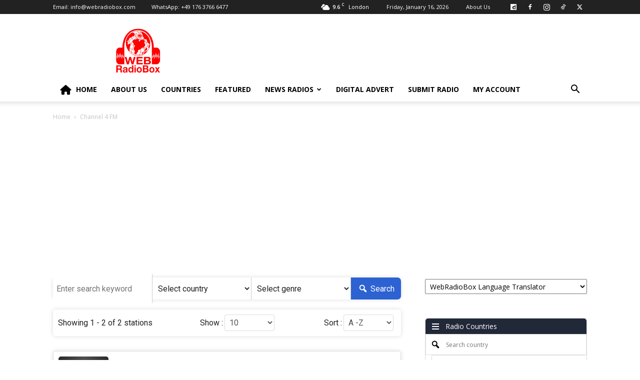

--- FILE ---
content_type: text/html; charset=UTF-8
request_url: https://webradiobox.com/country/ajman/
body_size: 30297
content:
<!doctype html >
<!--[if IE 8]>    <html class="ie8" lang="en"> <![endif]-->
<!--[if IE 9]>    <html class="ie9" lang="en"> <![endif]-->
<!--[if gt IE 8]><!--> <html lang="en-US"> <!--<![endif]-->
<head>
    <title>Ajman | Countries | Over 53,200 Worldwide Radio Stations &amp; Podcasts Directory</title>
    <meta charset="UTF-8" />
    <meta name="viewport" content="width=device-width, initial-scale=1.0">
    <link rel="pingback" href="https://webradiobox.com/xmlrpc.php" />
    <meta name='robots' content='max-image-preview:large' />
<link rel="icon" type="image/png" href="https://webradiobox.com/wp-content/uploads/2024/05/WebRadioBox_Logo-300x300-1.png"><link rel="apple-touch-icon" sizes="76x76" href="https://webradiobox.com/wp-content/uploads/2024/05/WebRadioBox-76x76-1.png"/><link rel="apple-touch-icon" sizes="120x120" href="https://webradiobox.com/wp-content/uploads/2024/05/WebRadioBox-120x120-1.png"/><link rel="apple-touch-icon" sizes="152x152" href="https://webradiobox.com/wp-content/uploads/2024/05/WebRadioBox-152x152-1.png"/><link rel="apple-touch-icon" sizes="114x114" href="https://webradiobox.com/wp-content/uploads/2024/05/WebRadioBox-114x114-1.png"/><link rel="apple-touch-icon" sizes="144x144" href="https://webradiobox.com/wp-content/uploads/2024/05/WebRadioBox-144x144-1.png"/><link rel='dns-prefetch' href='//fonts.googleapis.com' />
<link rel='dns-prefetch' href='//use.fontawesome.com' />
<style id='wp-img-auto-sizes-contain-inline-css' type='text/css'>
img:is([sizes=auto i],[sizes^="auto," i]){contain-intrinsic-size:3000px 1500px}
/*# sourceURL=wp-img-auto-sizes-contain-inline-css */
</style>
<link rel='stylesheet' id='dashicons-css' href='https://webradiobox.com/wp-includes/css/dashicons.min.css?ver=6.9' type='text/css' media='all' />
<link rel='stylesheet' id='post-views-counter-frontend-css' href='https://webradiobox.com/wp-content/plugins/post-views-counter/css/frontend.min.css?ver=1.5.9' type='text/css' media='all' />
<style id='wp-emoji-styles-inline-css' type='text/css'>

	img.wp-smiley, img.emoji {
		display: inline !important;
		border: none !important;
		box-shadow: none !important;
		height: 1em !important;
		width: 1em !important;
		margin: 0 0.07em !important;
		vertical-align: -0.1em !important;
		background: none !important;
		padding: 0 !important;
	}
/*# sourceURL=wp-emoji-styles-inline-css */
</style>
<link rel='stylesheet' id='wp-block-library-css' href='https://webradiobox.com/wp-includes/css/dist/block-library/style.min.css?ver=6.9' type='text/css' media='all' />
<style id='global-styles-inline-css' type='text/css'>
:root{--wp--preset--aspect-ratio--square: 1;--wp--preset--aspect-ratio--4-3: 4/3;--wp--preset--aspect-ratio--3-4: 3/4;--wp--preset--aspect-ratio--3-2: 3/2;--wp--preset--aspect-ratio--2-3: 2/3;--wp--preset--aspect-ratio--16-9: 16/9;--wp--preset--aspect-ratio--9-16: 9/16;--wp--preset--color--black: #000000;--wp--preset--color--cyan-bluish-gray: #abb8c3;--wp--preset--color--white: #ffffff;--wp--preset--color--pale-pink: #f78da7;--wp--preset--color--vivid-red: #cf2e2e;--wp--preset--color--luminous-vivid-orange: #ff6900;--wp--preset--color--luminous-vivid-amber: #fcb900;--wp--preset--color--light-green-cyan: #7bdcb5;--wp--preset--color--vivid-green-cyan: #00d084;--wp--preset--color--pale-cyan-blue: #8ed1fc;--wp--preset--color--vivid-cyan-blue: #0693e3;--wp--preset--color--vivid-purple: #9b51e0;--wp--preset--gradient--vivid-cyan-blue-to-vivid-purple: linear-gradient(135deg,rgb(6,147,227) 0%,rgb(155,81,224) 100%);--wp--preset--gradient--light-green-cyan-to-vivid-green-cyan: linear-gradient(135deg,rgb(122,220,180) 0%,rgb(0,208,130) 100%);--wp--preset--gradient--luminous-vivid-amber-to-luminous-vivid-orange: linear-gradient(135deg,rgb(252,185,0) 0%,rgb(255,105,0) 100%);--wp--preset--gradient--luminous-vivid-orange-to-vivid-red: linear-gradient(135deg,rgb(255,105,0) 0%,rgb(207,46,46) 100%);--wp--preset--gradient--very-light-gray-to-cyan-bluish-gray: linear-gradient(135deg,rgb(238,238,238) 0%,rgb(169,184,195) 100%);--wp--preset--gradient--cool-to-warm-spectrum: linear-gradient(135deg,rgb(74,234,220) 0%,rgb(151,120,209) 20%,rgb(207,42,186) 40%,rgb(238,44,130) 60%,rgb(251,105,98) 80%,rgb(254,248,76) 100%);--wp--preset--gradient--blush-light-purple: linear-gradient(135deg,rgb(255,206,236) 0%,rgb(152,150,240) 100%);--wp--preset--gradient--blush-bordeaux: linear-gradient(135deg,rgb(254,205,165) 0%,rgb(254,45,45) 50%,rgb(107,0,62) 100%);--wp--preset--gradient--luminous-dusk: linear-gradient(135deg,rgb(255,203,112) 0%,rgb(199,81,192) 50%,rgb(65,88,208) 100%);--wp--preset--gradient--pale-ocean: linear-gradient(135deg,rgb(255,245,203) 0%,rgb(182,227,212) 50%,rgb(51,167,181) 100%);--wp--preset--gradient--electric-grass: linear-gradient(135deg,rgb(202,248,128) 0%,rgb(113,206,126) 100%);--wp--preset--gradient--midnight: linear-gradient(135deg,rgb(2,3,129) 0%,rgb(40,116,252) 100%);--wp--preset--font-size--small: 11px;--wp--preset--font-size--medium: 20px;--wp--preset--font-size--large: 32px;--wp--preset--font-size--x-large: 42px;--wp--preset--font-size--regular: 15px;--wp--preset--font-size--larger: 50px;--wp--preset--spacing--20: 0.44rem;--wp--preset--spacing--30: 0.67rem;--wp--preset--spacing--40: 1rem;--wp--preset--spacing--50: 1.5rem;--wp--preset--spacing--60: 2.25rem;--wp--preset--spacing--70: 3.38rem;--wp--preset--spacing--80: 5.06rem;--wp--preset--shadow--natural: 6px 6px 9px rgba(0, 0, 0, 0.2);--wp--preset--shadow--deep: 12px 12px 50px rgba(0, 0, 0, 0.4);--wp--preset--shadow--sharp: 6px 6px 0px rgba(0, 0, 0, 0.2);--wp--preset--shadow--outlined: 6px 6px 0px -3px rgb(255, 255, 255), 6px 6px rgb(0, 0, 0);--wp--preset--shadow--crisp: 6px 6px 0px rgb(0, 0, 0);}:where(.is-layout-flex){gap: 0.5em;}:where(.is-layout-grid){gap: 0.5em;}body .is-layout-flex{display: flex;}.is-layout-flex{flex-wrap: wrap;align-items: center;}.is-layout-flex > :is(*, div){margin: 0;}body .is-layout-grid{display: grid;}.is-layout-grid > :is(*, div){margin: 0;}:where(.wp-block-columns.is-layout-flex){gap: 2em;}:where(.wp-block-columns.is-layout-grid){gap: 2em;}:where(.wp-block-post-template.is-layout-flex){gap: 1.25em;}:where(.wp-block-post-template.is-layout-grid){gap: 1.25em;}.has-black-color{color: var(--wp--preset--color--black) !important;}.has-cyan-bluish-gray-color{color: var(--wp--preset--color--cyan-bluish-gray) !important;}.has-white-color{color: var(--wp--preset--color--white) !important;}.has-pale-pink-color{color: var(--wp--preset--color--pale-pink) !important;}.has-vivid-red-color{color: var(--wp--preset--color--vivid-red) !important;}.has-luminous-vivid-orange-color{color: var(--wp--preset--color--luminous-vivid-orange) !important;}.has-luminous-vivid-amber-color{color: var(--wp--preset--color--luminous-vivid-amber) !important;}.has-light-green-cyan-color{color: var(--wp--preset--color--light-green-cyan) !important;}.has-vivid-green-cyan-color{color: var(--wp--preset--color--vivid-green-cyan) !important;}.has-pale-cyan-blue-color{color: var(--wp--preset--color--pale-cyan-blue) !important;}.has-vivid-cyan-blue-color{color: var(--wp--preset--color--vivid-cyan-blue) !important;}.has-vivid-purple-color{color: var(--wp--preset--color--vivid-purple) !important;}.has-black-background-color{background-color: var(--wp--preset--color--black) !important;}.has-cyan-bluish-gray-background-color{background-color: var(--wp--preset--color--cyan-bluish-gray) !important;}.has-white-background-color{background-color: var(--wp--preset--color--white) !important;}.has-pale-pink-background-color{background-color: var(--wp--preset--color--pale-pink) !important;}.has-vivid-red-background-color{background-color: var(--wp--preset--color--vivid-red) !important;}.has-luminous-vivid-orange-background-color{background-color: var(--wp--preset--color--luminous-vivid-orange) !important;}.has-luminous-vivid-amber-background-color{background-color: var(--wp--preset--color--luminous-vivid-amber) !important;}.has-light-green-cyan-background-color{background-color: var(--wp--preset--color--light-green-cyan) !important;}.has-vivid-green-cyan-background-color{background-color: var(--wp--preset--color--vivid-green-cyan) !important;}.has-pale-cyan-blue-background-color{background-color: var(--wp--preset--color--pale-cyan-blue) !important;}.has-vivid-cyan-blue-background-color{background-color: var(--wp--preset--color--vivid-cyan-blue) !important;}.has-vivid-purple-background-color{background-color: var(--wp--preset--color--vivid-purple) !important;}.has-black-border-color{border-color: var(--wp--preset--color--black) !important;}.has-cyan-bluish-gray-border-color{border-color: var(--wp--preset--color--cyan-bluish-gray) !important;}.has-white-border-color{border-color: var(--wp--preset--color--white) !important;}.has-pale-pink-border-color{border-color: var(--wp--preset--color--pale-pink) !important;}.has-vivid-red-border-color{border-color: var(--wp--preset--color--vivid-red) !important;}.has-luminous-vivid-orange-border-color{border-color: var(--wp--preset--color--luminous-vivid-orange) !important;}.has-luminous-vivid-amber-border-color{border-color: var(--wp--preset--color--luminous-vivid-amber) !important;}.has-light-green-cyan-border-color{border-color: var(--wp--preset--color--light-green-cyan) !important;}.has-vivid-green-cyan-border-color{border-color: var(--wp--preset--color--vivid-green-cyan) !important;}.has-pale-cyan-blue-border-color{border-color: var(--wp--preset--color--pale-cyan-blue) !important;}.has-vivid-cyan-blue-border-color{border-color: var(--wp--preset--color--vivid-cyan-blue) !important;}.has-vivid-purple-border-color{border-color: var(--wp--preset--color--vivid-purple) !important;}.has-vivid-cyan-blue-to-vivid-purple-gradient-background{background: var(--wp--preset--gradient--vivid-cyan-blue-to-vivid-purple) !important;}.has-light-green-cyan-to-vivid-green-cyan-gradient-background{background: var(--wp--preset--gradient--light-green-cyan-to-vivid-green-cyan) !important;}.has-luminous-vivid-amber-to-luminous-vivid-orange-gradient-background{background: var(--wp--preset--gradient--luminous-vivid-amber-to-luminous-vivid-orange) !important;}.has-luminous-vivid-orange-to-vivid-red-gradient-background{background: var(--wp--preset--gradient--luminous-vivid-orange-to-vivid-red) !important;}.has-very-light-gray-to-cyan-bluish-gray-gradient-background{background: var(--wp--preset--gradient--very-light-gray-to-cyan-bluish-gray) !important;}.has-cool-to-warm-spectrum-gradient-background{background: var(--wp--preset--gradient--cool-to-warm-spectrum) !important;}.has-blush-light-purple-gradient-background{background: var(--wp--preset--gradient--blush-light-purple) !important;}.has-blush-bordeaux-gradient-background{background: var(--wp--preset--gradient--blush-bordeaux) !important;}.has-luminous-dusk-gradient-background{background: var(--wp--preset--gradient--luminous-dusk) !important;}.has-pale-ocean-gradient-background{background: var(--wp--preset--gradient--pale-ocean) !important;}.has-electric-grass-gradient-background{background: var(--wp--preset--gradient--electric-grass) !important;}.has-midnight-gradient-background{background: var(--wp--preset--gradient--midnight) !important;}.has-small-font-size{font-size: var(--wp--preset--font-size--small) !important;}.has-medium-font-size{font-size: var(--wp--preset--font-size--medium) !important;}.has-large-font-size{font-size: var(--wp--preset--font-size--large) !important;}.has-x-large-font-size{font-size: var(--wp--preset--font-size--x-large) !important;}
/*# sourceURL=global-styles-inline-css */
</style>

<style id='classic-theme-styles-inline-css' type='text/css'>
/*! This file is auto-generated */
.wp-block-button__link{color:#fff;background-color:#32373c;border-radius:9999px;box-shadow:none;text-decoration:none;padding:calc(.667em + 2px) calc(1.333em + 2px);font-size:1.125em}.wp-block-file__button{background:#32373c;color:#fff;text-decoration:none}
/*# sourceURL=/wp-includes/css/classic-themes.min.css */
</style>
<style id='font-awesome-svg-styles-default-inline-css' type='text/css'>
.svg-inline--fa {
  display: inline-block;
  height: 1em;
  overflow: visible;
  vertical-align: -.125em;
}
/*# sourceURL=font-awesome-svg-styles-default-inline-css */
</style>
<link rel='stylesheet' id='font-awesome-svg-styles-css' href='https://webradiobox.com/wp-content/uploads/font-awesome/v6.5.2/css/svg-with-js.css' type='text/css' media='all' />
<style id='font-awesome-svg-styles-inline-css' type='text/css'>
   .wp-block-font-awesome-icon svg::before,
   .wp-rich-text-font-awesome-icon svg::before {content: unset;}
/*# sourceURL=font-awesome-svg-styles-inline-css */
</style>
<link rel='stylesheet' id='contact-form-7-css' href='https://webradiobox.com/wp-content/plugins/contact-form-7/includes/css/styles.css?ver=6.1.4' type='text/css' media='all' />
<link rel='stylesheet' id='select2-css' href='https://webradiobox.com/wp-content/plugins/wp-radio-premium/assets/vendor/select2/select2.min.css?ver=4.0.11' type='text/css' media='all' />
<link rel='stylesheet' id='wp-radio-css' href='https://webradiobox.com/wp-content/plugins/wp-radio-premium/assets/css/frontend.css?ver=3.1.92' type='text/css' media='all' />
<link rel='stylesheet' id='sweetalert2-css' href='https://webradiobox.com/wp-content/plugins/wp-radio-user-frontend-premium/assets/vendor/sweetalert2/sweetalert2.min.css?ver=11.4.10' type='text/css' media='all' />
<link rel='stylesheet' id='wp-radio-user-frontend-css' href='https://webradiobox.com/wp-content/plugins/wp-radio-user-frontend-premium/assets/css/frontend.css?ver=1.2.1' type='text/css' media='all' />
<link rel='stylesheet' id='td-plugin-multi-purpose-css' href='https://webradiobox.com/wp-content/plugins/td-composer/td-multi-purpose/style.css?ver=7cd248d7ca13c255207c3f8b916c3f00' type='text/css' media='all' />
<link rel='stylesheet' id='google-fonts-style-css' href='https://fonts.googleapis.com/css?family=Open+Sans%3A400%2C600%2C700%7CRoboto%3A400%2C600%2C700&#038;display=swap&#038;ver=12.7.3' type='text/css' media='all' />
<link rel='stylesheet' id='font-awesome-official-css' href='https://use.fontawesome.com/releases/v6.5.2/css/all.css' type='text/css' media='all' integrity="sha384-PPIZEGYM1v8zp5Py7UjFb79S58UeqCL9pYVnVPURKEqvioPROaVAJKKLzvH2rDnI" crossorigin="anonymous" />
<link rel='stylesheet' id='fancybox-css' href='https://webradiobox.com/wp-content/plugins/easy-fancybox/fancybox/1.5.4/jquery.fancybox.min.css?ver=6.9' type='text/css' media='screen' />
<style id='fancybox-inline-css' type='text/css'>
#fancybox-outer{background:#ffffff}#fancybox-content{background:#ffffff;border-color:#ffffff;color:#000000;}#fancybox-title,#fancybox-title-float-main{color:#fff}
/*# sourceURL=fancybox-inline-css */
</style>
<link rel='stylesheet' id='td-theme-css' href='https://webradiobox.com/wp-content/themes/Newspaper/style.css?ver=12.7.3' type='text/css' media='all' />
<style id='td-theme-inline-css' type='text/css'>@media (max-width:767px){.td-header-desktop-wrap{display:none}}@media (min-width:767px){.td-header-mobile-wrap{display:none}}</style>
<link rel='stylesheet' id='wp-radio-ads-player-frontend-css' href='https://webradiobox.com/wp-content/plugins/wp-radio-ads-player-premium//assets/css/frontend.css?ver=6.9' type='text/css' media='all' />
<link rel='stylesheet' id='td-legacy-framework-front-style-css' href='https://webradiobox.com/wp-content/plugins/td-composer/legacy/Newspaper/assets/css/td_legacy_main.css?ver=7cd248d7ca13c255207c3f8b916c3f00' type='text/css' media='all' />
<link rel='stylesheet' id='td-standard-pack-framework-front-style-css' href='https://webradiobox.com/wp-content/plugins/td-standard-pack/Newspaper/assets/css/td_standard_pack_main.css?ver=c12e6da63ed2f212e87e44e5e9b9a302' type='text/css' media='all' />
<link rel='stylesheet' id='tdb_style_cloud_templates_front-css' href='https://webradiobox.com/wp-content/plugins/td-cloud-library/assets/css/tdb_main.css?ver=6127d3b6131f900b2e62bb855b13dc3b' type='text/css' media='all' />
<link rel='stylesheet' id='font-awesome-official-v4shim-css' href='https://use.fontawesome.com/releases/v6.5.2/css/v4-shims.css' type='text/css' media='all' integrity="sha384-XyvK/kKwgVW+fuRkusfLgfhAMuaxLPSOY8W7wj8tUkf0Nr2WGHniPmpdu+cmPS5n" crossorigin="anonymous" />
<script type="text/javascript" src="https://webradiobox.com/wp-includes/js/jquery/jquery.min.js?ver=3.7.1" id="jquery-core-js"></script>
<script type="text/javascript" src="https://webradiobox.com/wp-includes/js/jquery/jquery-migrate.min.js?ver=3.4.1" id="jquery-migrate-js"></script>
<link rel="https://api.w.org/" href="https://webradiobox.com/wp-json/" /><link rel="EditURI" type="application/rsd+xml" title="RSD" href="https://webradiobox.com/xmlrpc.php?rsd" />
<meta name="generator" content="WordPress 6.9" />
            <script type="text/javascript"><!--
                                function powerpress_pinw(pinw_url){window.open(pinw_url, 'PowerPressPlayer','toolbar=0,status=0,resizable=1,width=460,height=320');	return false;}
                //-->

                // tabnab protection
                window.addEventListener('load', function () {
                    // make all links have rel="noopener noreferrer"
                    document.querySelectorAll('a[target="_blank"]').forEach(link => {
                        link.setAttribute('rel', 'noopener noreferrer');
                    });
                });
            </script>
                <script>
        window.tdb_global_vars = {"wpRestUrl":"https:\/\/webradiobox.com\/wp-json\/","permalinkStructure":"\/%postname%\/"};
        window.tdb_p_autoload_vars = {"isAjax":false,"isAdminBarShowing":false};
    </script>
    
    <style id="tdb-global-colors">:root{--accent-color:#fff}</style>

    
	
<style type="text/css" xmlns="http://www.w3.org/1999/html">

/*
PowerPress subscribe sidebar widget
*/
.widget-area .widget_powerpress_subscribe h2,
.widget-area .widget_powerpress_subscribe h3,
.widget-area .widget_powerpress_subscribe h4,
.widget_powerpress_subscribe h2,
.widget_powerpress_subscribe h3,
.widget_powerpress_subscribe h4 {
	margin-bottom: 0;
	padding-bottom: 0;
}
</style>

<!-- JS generated by theme -->

<script type="text/javascript" id="td-generated-header-js">
    
    

	    var tdBlocksArray = []; //here we store all the items for the current page

	    // td_block class - each ajax block uses a object of this class for requests
	    function tdBlock() {
		    this.id = '';
		    this.block_type = 1; //block type id (1-234 etc)
		    this.atts = '';
		    this.td_column_number = '';
		    this.td_current_page = 1; //
		    this.post_count = 0; //from wp
		    this.found_posts = 0; //from wp
		    this.max_num_pages = 0; //from wp
		    this.td_filter_value = ''; //current live filter value
		    this.is_ajax_running = false;
		    this.td_user_action = ''; // load more or infinite loader (used by the animation)
		    this.header_color = '';
		    this.ajax_pagination_infinite_stop = ''; //show load more at page x
	    }

        // td_js_generator - mini detector
        ( function () {
            var htmlTag = document.getElementsByTagName("html")[0];

	        if ( navigator.userAgent.indexOf("MSIE 10.0") > -1 ) {
                htmlTag.className += ' ie10';
            }

            if ( !!navigator.userAgent.match(/Trident.*rv\:11\./) ) {
                htmlTag.className += ' ie11';
            }

	        if ( navigator.userAgent.indexOf("Edge") > -1 ) {
                htmlTag.className += ' ieEdge';
            }

            if ( /(iPad|iPhone|iPod)/g.test(navigator.userAgent) ) {
                htmlTag.className += ' td-md-is-ios';
            }

            var user_agent = navigator.userAgent.toLowerCase();
            if ( user_agent.indexOf("android") > -1 ) {
                htmlTag.className += ' td-md-is-android';
            }

            if ( -1 !== navigator.userAgent.indexOf('Mac OS X')  ) {
                htmlTag.className += ' td-md-is-os-x';
            }

            if ( /chrom(e|ium)/.test(navigator.userAgent.toLowerCase()) ) {
               htmlTag.className += ' td-md-is-chrome';
            }

            if ( -1 !== navigator.userAgent.indexOf('Firefox') ) {
                htmlTag.className += ' td-md-is-firefox';
            }

            if ( -1 !== navigator.userAgent.indexOf('Safari') && -1 === navigator.userAgent.indexOf('Chrome') ) {
                htmlTag.className += ' td-md-is-safari';
            }

            if( -1 !== navigator.userAgent.indexOf('IEMobile') ){
                htmlTag.className += ' td-md-is-iemobile';
            }

        })();

        var tdLocalCache = {};

        ( function () {
            "use strict";

            tdLocalCache = {
                data: {},
                remove: function (resource_id) {
                    delete tdLocalCache.data[resource_id];
                },
                exist: function (resource_id) {
                    return tdLocalCache.data.hasOwnProperty(resource_id) && tdLocalCache.data[resource_id] !== null;
                },
                get: function (resource_id) {
                    return tdLocalCache.data[resource_id];
                },
                set: function (resource_id, cachedData) {
                    tdLocalCache.remove(resource_id);
                    tdLocalCache.data[resource_id] = cachedData;
                }
            };
        })();

    
    
var td_viewport_interval_list=[{"limitBottom":767,"sidebarWidth":228},{"limitBottom":1018,"sidebarWidth":300},{"limitBottom":1140,"sidebarWidth":324}];
var td_animation_stack_effect="type0";
var tds_animation_stack=true;
var td_animation_stack_specific_selectors=".entry-thumb, img, .td-lazy-img";
var td_animation_stack_general_selectors=".td-animation-stack img, .td-animation-stack .entry-thumb, .post img, .td-animation-stack .td-lazy-img";
var tdc_is_installed="yes";
var tdc_domain_active=false;
var td_ajax_url="https:\/\/webradiobox.com\/wp-admin\/admin-ajax.php?td_theme_name=Newspaper&v=12.7.3";
var td_get_template_directory_uri="https:\/\/webradiobox.com\/wp-content\/plugins\/td-composer\/legacy\/common";
var tds_snap_menu="";
var tds_logo_on_sticky="";
var tds_header_style="";
var td_please_wait="Please wait...";
var td_email_user_pass_incorrect="User or password incorrect!";
var td_email_user_incorrect="Email or username incorrect!";
var td_email_incorrect="Email incorrect!";
var td_user_incorrect="Username incorrect!";
var td_email_user_empty="Email or username empty!";
var td_pass_empty="Pass empty!";
var td_pass_pattern_incorrect="Invalid Pass Pattern!";
var td_retype_pass_incorrect="Retyped Pass incorrect!";
var tds_more_articles_on_post_enable="show";
var tds_more_articles_on_post_time_to_wait="";
var tds_more_articles_on_post_pages_distance_from_top=0;
var tds_captcha="";
var tds_theme_color_site_wide="#4db2ec";
var tds_smart_sidebar="";
var tdThemeName="Newspaper";
var tdThemeNameWl="Newspaper";
var td_magnific_popup_translation_tPrev="Previous (Left arrow key)";
var td_magnific_popup_translation_tNext="Next (Right arrow key)";
var td_magnific_popup_translation_tCounter="%curr% of %total%";
var td_magnific_popup_translation_ajax_tError="The content from %url% could not be loaded.";
var td_magnific_popup_translation_image_tError="The image #%curr% could not be loaded.";
var tdBlockNonce="149c6ca19a";
var tdMobileMenu="enabled";
var tdMobileSearch="enabled";
var tdDateNamesI18n={"month_names":["January","February","March","April","May","June","July","August","September","October","November","December"],"month_names_short":["Jan","Feb","Mar","Apr","May","Jun","Jul","Aug","Sep","Oct","Nov","Dec"],"day_names":["Sunday","Monday","Tuesday","Wednesday","Thursday","Friday","Saturday"],"day_names_short":["Sun","Mon","Tue","Wed","Thu","Fri","Sat"]};
var tdb_modal_confirm="Save";
var tdb_modal_cancel="Cancel";
var tdb_modal_confirm_alt="Yes";
var tdb_modal_cancel_alt="No";
var td_deploy_mode="deploy";
var td_ad_background_click_link="";
var td_ad_background_click_target="";
</script>

	<!-- ADSENSE CODE START -->
<script async src="https://pagead2.googlesyndication.com/pagead/js/adsbygoogle.js?client=ca-pub-8056307156935078"
     crossorigin="anonymous"></script>
	<!-- ADSENSE CODE END -->


<!-- ANALYTICS CODE START -->
<!-- Google tag (gtag.js) -->
<script async src="https://www.googletagmanager.com/gtag/js?id=G-QGJMR3J0LL"></script>
<script>
  window.dataLayer = window.dataLayer || [];
  function gtag(){dataLayer.push(arguments);}
  gtag('js', new Date());

  gtag('config', 'G-QGJMR3J0LL');
</script>


<script type="application/ld+json">
    {
        "@context": "https://schema.org",
        "@type": "BreadcrumbList",
        "itemListElement": [
            {
                "@type": "ListItem",
                "position": 1,
                "item": {
                    "@type": "WebSite",
                    "@id": "https://webradiobox.com/",
                    "name": "Home"
                }
            },
            {
                "@type": "ListItem",
                "position": 2,
                    "item": {
                    "@type": "WebPage",
                    "@id": "https://webradiobox.com/station/channel-4-fm/",
                    "name": "Channel 4 FM"
                }
            }    
        ]
    }
</script>
<link rel="icon" href="https://webradiobox.com/wp-content/uploads/2024/05/512x512-150x150.png" sizes="32x32" />
<link rel="icon" href="https://webradiobox.com/wp-content/uploads/2024/05/512x512-300x300.png" sizes="192x192" />
<link rel="apple-touch-icon" href="https://webradiobox.com/wp-content/uploads/2024/05/512x512-300x300.png" />
<meta name="msapplication-TileImage" content="https://webradiobox.com/wp-content/uploads/2024/05/512x512-300x300.png" />

<!-- Button style compiled by theme -->

<style></style>

	<style id="tdw-css-placeholder"></style><link rel='stylesheet' id='powerpress_subscribe_widget_modern-css' href='https://webradiobox.com/wp-content/plugins/powerpress/css/subscribe-widget.min.css?ver=11.15.5' type='text/css' media='all' />
</head>

<body class="archive tax-radio_country term-ajman term-344 wp-theme-Newspaper td-standard-pack channel-4-fm global-block-template-1 tdb-template td-animation-stack-type0 td-full-layout" itemscope="itemscope" itemtype="https://schema.org/WebPage">

<div class="td-scroll-up" data-style="style1"><i class="td-icon-menu-up"></i></div>
    <div class="td-menu-background" style="visibility:hidden"></div>
<div id="td-mobile-nav" style="visibility:hidden">
    <div class="td-mobile-container">
        <!-- mobile menu top section -->
        <div class="td-menu-socials-wrap">
            <!-- socials -->
            <div class="td-menu-socials">
                
        <span class="td-social-icon-wrap">
            <a target="_blank" href="https://www.dailymotion.com/ofmtv" title="Dailymotion">
                <i class="td-icon-font td-icon-dailymotion"></i>
                <span style="display: none">Dailymotion</span>
            </a>
        </span>
        <span class="td-social-icon-wrap">
            <a target="_blank" href="https://www.facebook.com/debrichgroup" title="Facebook">
                <i class="td-icon-font td-icon-facebook"></i>
                <span style="display: none">Facebook</span>
            </a>
        </span>
        <span class="td-social-icon-wrap">
            <a target="_blank" href="https://www.instagram.com/debrichgroup" title="Instagram">
                <i class="td-icon-font td-icon-instagram"></i>
                <span style="display: none">Instagram</span>
            </a>
        </span>
        <span class="td-social-icon-wrap">
            <a target="_blank" href="https://www.tiktok.com/@debrichgroup" title="TikTok">
                <i class="td-icon-font td-icon-tiktok"></i>
                <span style="display: none">TikTok</span>
            </a>
        </span>
        <span class="td-social-icon-wrap">
            <a target="_blank" href="https://twitter.com/debrichgroup" title="Twitter">
                <i class="td-icon-font td-icon-twitter"></i>
                <span style="display: none">Twitter</span>
            </a>
        </span>            </div>
            <!-- close button -->
            <div class="td-mobile-close">
                <span><i class="td-icon-close-mobile"></i></span>
            </div>
        </div>

        <!-- login section -->
        
        <!-- menu section -->
        <div class="td-mobile-content">
            <div class="menu-main-header-menu-container"><ul id="menu-main-header-menu" class="td-mobile-main-menu"><li id="menu-item-22" class="menu-item menu-item-type-post_type menu-item-object-page menu-item-home menu-item-first menu-item-22"><a href="https://webradiobox.com/"><i class="fa fa-home" aria-hidden="true"></i>Home</a></li>
<li id="menu-item-24" class="menu-item menu-item-type-post_type menu-item-object-page menu-item-24"><a href="https://webradiobox.com/about/">About Us</a></li>
<li id="menu-item-23" class="menu-item menu-item-type-post_type menu-item-object-page menu-item-23"><a href="https://webradiobox.com/countries/">Countries</a></li>
<li id="menu-item-36" class="menu-item menu-item-type-post_type menu-item-object-page menu-item-36"><a href="https://webradiobox.com/featured/">Featured</a></li>
<li id="menu-item-20129" class="menu-item menu-item-type-taxonomy menu-item-object-category menu-item-20129"><a href="https://webradiobox.com/category/news/">News Radios</a></li>
<li id="menu-item-52419" class="menu-item menu-item-type-post_type menu-item-object-page menu-item-52419"><a href="https://webradiobox.com/digital-advert/">Digital Advert</a></li>
<li id="menu-item-35" class="menu-item menu-item-type-post_type menu-item-object-page menu-item-35"><a href="https://webradiobox.com/submit-radio/">Submit Radio</a></li>
<li id="menu-item-25" class="menu-item menu-item-type-post_type menu-item-object-page menu-item-25"><a href="https://webradiobox.com/my-account/">My Account</a></li>
</ul></div>        </div>
    </div>

    <!-- register/login section -->
    </div><div class="td-search-background" style="visibility:hidden"></div>
<div class="td-search-wrap-mob" style="visibility:hidden">
	<div class="td-drop-down-search">
		<form method="get" class="td-search-form" action="https://webradiobox.com/">
			<!-- close button -->
			<div class="td-search-close">
				<span><i class="td-icon-close-mobile"></i></span>
			</div>
			<div role="search" class="td-search-input">
				<span>Search</span>
				<input id="td-header-search-mob" type="text" value="" name="s" autocomplete="off" />
			</div>
		</form>
		<div id="td-aj-search-mob" class="td-ajax-search-flex"></div>
	</div>
</div>

    <div id="td-outer-wrap" class="td-theme-wrap">
    
        
            <div class="tdc-header-wrap ">

            <!--
Header style 1
-->


<div class="td-header-wrap td-header-style-1 ">
    
    <div class="td-header-top-menu-full td-container-wrap ">
        <div class="td-container td-header-row td-header-top-menu">
            
    <div class="top-bar-style-mp-1">
        <div class="td-header-sp-top-widget">
    
    
        
        <span class="td-social-icon-wrap">
            <a target="_blank" href="https://www.dailymotion.com/ofmtv" title="Dailymotion">
                <i class="td-icon-font td-icon-dailymotion"></i>
                <span style="display: none">Dailymotion</span>
            </a>
        </span>
        <span class="td-social-icon-wrap">
            <a target="_blank" href="https://www.facebook.com/debrichgroup" title="Facebook">
                <i class="td-icon-font td-icon-facebook"></i>
                <span style="display: none">Facebook</span>
            </a>
        </span>
        <span class="td-social-icon-wrap">
            <a target="_blank" href="https://www.instagram.com/debrichgroup" title="Instagram">
                <i class="td-icon-font td-icon-instagram"></i>
                <span style="display: none">Instagram</span>
            </a>
        </span>
        <span class="td-social-icon-wrap">
            <a target="_blank" href="https://www.tiktok.com/@debrichgroup" title="TikTok">
                <i class="td-icon-font td-icon-tiktok"></i>
                <span style="display: none">TikTok</span>
            </a>
        </span>
        <span class="td-social-icon-wrap">
            <a target="_blank" href="https://twitter.com/debrichgroup" title="Twitter">
                <i class="td-icon-font td-icon-twitter"></i>
                <span style="display: none">Twitter</span>
            </a>
        </span>    </div>

        
<div class="td-header-sp-top-menu">


	<!-- td weather source: cache -->		<div class="td-weather-top-widget" id="td_top_weather_uid">
			<i class="td-icons broken-clouds-d"></i>
			<div class="td-weather-now" data-block-uid="td_top_weather_uid">
				<span class="td-big-degrees">9.6</span>
				<span class="td-weather-unit">C</span>
			</div>
			<div class="td-weather-header">
				<div class="td-weather-city">London</div>
			</div>
		</div>
		        <div class="td_data_time">
            <div >

                Friday, January 16, 2026
            </div>
        </div>
    <div class="menu-top-container"><ul id="menu-top-header-menu" class="top-header-menu"><li id="menu-item-30" class="menu-item menu-item-type-post_type menu-item-object-page menu-item-first td-menu-item td-normal-menu menu-item-30"><a href="https://webradiobox.com/about/">About Us</a></li>
</ul></div></div>



        
                            <div class="td-header-sp-email">
                    <span>Email:</span> <a href="mailto:info@webradiobox.com">info@webradiobox.com</a>                </div>
            
                            <div class="td-header-sp-info">
                    WhatsApp: +49 176 3766 6477                </div>
                </div>

<!-- LOGIN MODAL -->

                <div id="login-form" class="white-popup-block mfp-hide mfp-with-anim td-login-modal-wrap">
                    <div class="td-login-wrap">
                        <a href="#" aria-label="Back" class="td-back-button"><i class="td-icon-modal-back"></i></a>
                        <div id="td-login-div" class="td-login-form-div td-display-block">
                            <div class="td-login-panel-title">Sign in</div>
                            <div class="td-login-panel-descr">Welcome! Log into your account</div>
                            <div class="td_display_err"></div>
                            <form id="loginForm" action="#" method="post">
                                <div class="td-login-inputs"><input class="td-login-input" autocomplete="username" type="text" name="login_email" id="login_email" value="" required><label for="login_email">your username</label></div>
                                <div class="td-login-inputs"><input class="td-login-input" autocomplete="current-password" type="password" name="login_pass" id="login_pass" value="" required><label for="login_pass">your password</label></div>
                                <input type="button"  name="login_button" id="login_button" class="wpb_button btn td-login-button" value="Login">
                                
                            </form>

                            

                            <div class="td-login-info-text"><a href="#" id="forgot-pass-link">Forgot your password? Get help</a></div>
                            
                            
                            
                            <div class="td-login-info-text"><a class="privacy-policy-link" href="https://webradiobox.com/privacy-policy/">Privacy Policy</a></div>
                        </div>

                        

                         <div id="td-forgot-pass-div" class="td-login-form-div td-display-none">
                            <div class="td-login-panel-title">Password recovery</div>
                            <div class="td-login-panel-descr">Recover your password</div>
                            <div class="td_display_err"></div>
                            <form id="forgotpassForm" action="#" method="post">
                                <div class="td-login-inputs"><input class="td-login-input" type="text" name="forgot_email" id="forgot_email" value="" required><label for="forgot_email">your email</label></div>
                                <input type="button" name="forgot_button" id="forgot_button" class="wpb_button btn td-login-button" value="Send My Password">
                            </form>
                            <div class="td-login-info-text">A password will be e-mailed to you.</div>
                        </div>
                        
                        
                    </div>
                </div>
                        </div>
    </div>

    <div class="td-banner-wrap-full td-logo-wrap-full td-container-wrap ">
        <div class="td-container td-header-row td-header-header">
            <div class="td-header-sp-logo">
                        <a class="td-main-logo" href="https://webradiobox.com/">
            <img class="td-retina-data" data-retina="https://webradiobox.com/wp-content/uploads/2024/05/WebRadioBox_Logo-300x300-1.png" src="https://webradiobox.com/wp-content/uploads/2024/05/WebRadioBox-153x153-1.png" alt=""  width="153" height="153"/>
            <span class="td-visual-hidden">Over 53,200 Worldwide Radio Stations &amp; Podcasts Directory</span>
        </a>
                </div>
                            <div class="td-header-sp-recs">
                    <div class="td-header-rec-wrap">
    
 <!-- A generated by theme --> 

<script async src="//pagead2.googlesyndication.com/pagead/js/adsbygoogle.js"></script><div class="td-g-rec td-g-rec-id-header td-a-rec-no-translate tdi_1 td_block_template_1 td-a-rec-no-translate">

<style>.tdi_1.td-a-rec{text-align:center}.tdi_1.td-a-rec:not(.td-a-rec-no-translate){transform:translateZ(0)}.tdi_1 .td-element-style{z-index:-1}.tdi_1.td-a-rec-img{text-align:left}.tdi_1.td-a-rec-img img{margin:0 auto 0 0}.tdi_1 .td_spot_img_all img,.tdi_1 .td_spot_img_tl img,.tdi_1 .td_spot_img_tp img,.tdi_1 .td_spot_img_mob img{border-style:none}@media (max-width:767px){.tdi_1.td-a-rec-img{text-align:center}}</style><script type="text/javascript">
var td_screen_width = window.innerWidth;
window.addEventListener("load", function(){            
	            var placeAdEl = document.getElementById("td-ad-placeholder");
			    if ( null !== placeAdEl && td_screen_width >= 1140 ) {
			        
			        /* large monitors */
			        var adEl = document.createElement("ins");
		            placeAdEl.replaceWith(adEl);	
		            adEl.setAttribute("class", "adsbygoogle");
		            adEl.setAttribute("style", "display:inline-block;width:728px;height:90px");	            		                
		            adEl.setAttribute("data-ad-client", "ca-pub-8056307156935078");
		            adEl.setAttribute("data-ad-slot", "3590073338");	            
			        (adsbygoogle = window.adsbygoogle || []).push({});
			    }
			});window.addEventListener("load", function(){            
	            var placeAdEl = document.getElementById("td-ad-placeholder");
			    if ( null !== placeAdEl && td_screen_width >= 1019  && td_screen_width < 1140 ) {
			    
			        /* landscape tablets */
			        var adEl = document.createElement("ins");
		            placeAdEl.replaceWith(adEl);	
		            adEl.setAttribute("class", "adsbygoogle");
		            adEl.setAttribute("style", "display:inline-block;width:468px;height:60px");	            		                
		            adEl.setAttribute("data-ad-client", "ca-pub-8056307156935078");
		            adEl.setAttribute("data-ad-slot", "3590073338");	            
			        (adsbygoogle = window.adsbygoogle || []).push({});
			    }
			});window.addEventListener("load", function(){            
	            var placeAdEl = document.getElementById("td-ad-placeholder");
			    if ( null !== placeAdEl && td_screen_width >= 768  && td_screen_width < 1019 ) {
			    
			        /* portrait tablets */
			        var adEl = document.createElement("ins");
		            placeAdEl.replaceWith(adEl);	
		            adEl.setAttribute("class", "adsbygoogle");
		            adEl.setAttribute("style", "display:inline-block;width:468px;height:60px");	            		                
		            adEl.setAttribute("data-ad-client", "ca-pub-8056307156935078");
		            adEl.setAttribute("data-ad-slot", "3590073338");	            
			        (adsbygoogle = window.adsbygoogle || []).push({});
			    }
			});window.addEventListener("load", function(){            
	            var placeAdEl = document.getElementById("td-ad-placeholder");
			    if ( null !== placeAdEl && td_screen_width < 768 ) {
			    
			        /* Phones */
			        var adEl = document.createElement("ins");
		            placeAdEl.replaceWith(adEl);	
		            adEl.setAttribute("class", "adsbygoogle");
		            adEl.setAttribute("style", "display:inline-block;width:320px;height:50px");	            		                
		            adEl.setAttribute("data-ad-client", "ca-pub-8056307156935078");
		            adEl.setAttribute("data-ad-slot", "3590073338");	            
			        (adsbygoogle = window.adsbygoogle || []).push({});
			    }
			});</script>
<noscript id="td-ad-placeholder"></noscript></div>

 <!-- end A --> 


</div>                </div>
                    </div>
    </div>

    <div class="td-header-menu-wrap-full td-container-wrap ">
        
        <div class="td-header-menu-wrap td-header-gradient ">
            <div class="td-container td-header-row td-header-main-menu">
                <div id="td-header-menu" role="navigation">
        <div id="td-top-mobile-toggle"><a href="#" role="button" aria-label="Menu"><i class="td-icon-font td-icon-mobile"></i></a></div>
        <div class="td-main-menu-logo td-logo-in-header">
        		<a class="td-mobile-logo td-sticky-disable" aria-label="Logo" href="https://webradiobox.com/">
			<img class="td-retina-data" data-retina="https://webradiobox.com/wp-content/uploads/2024/05/WebRadioBox-280x280-2.png" src="https://webradiobox.com/wp-content/uploads/2024/05/WebRadioBox-280x280-2.png" alt=""  width="280" height="280"/>
		</a>
			<a class="td-header-logo td-sticky-disable" aria-label="Logo" href="https://webradiobox.com/">
			<img class="td-retina-data" data-retina="https://webradiobox.com/wp-content/uploads/2024/05/WebRadioBox_Logo-300x300-1.png" src="https://webradiobox.com/wp-content/uploads/2024/05/WebRadioBox-153x153-1.png" alt=""  width="280" height="280"/>
		</a>
	    </div>
    <div class="menu-main-header-menu-container"><ul id="menu-main-header-menu-1" class="sf-menu"><li class="menu-item menu-item-type-post_type menu-item-object-page menu-item-home menu-item-first td-menu-item td-normal-menu menu-item-22"><a href="https://webradiobox.com/"><i class="fa fa-home" aria-hidden="true"></i>Home</a></li>
<li class="menu-item menu-item-type-post_type menu-item-object-page td-menu-item td-normal-menu menu-item-24"><a href="https://webradiobox.com/about/">About Us</a></li>
<li class="menu-item menu-item-type-post_type menu-item-object-page td-menu-item td-normal-menu menu-item-23"><a href="https://webradiobox.com/countries/">Countries</a></li>
<li class="menu-item menu-item-type-post_type menu-item-object-page td-menu-item td-normal-menu menu-item-36"><a href="https://webradiobox.com/featured/">Featured</a></li>
<li class="menu-item menu-item-type-taxonomy menu-item-object-category td-menu-item td-mega-menu menu-item-20129"><a href="https://webradiobox.com/category/news/">News Radios</a>
<ul class="sub-menu">
	<li id="menu-item-0" class="menu-item-0"><div class="td-container-border"><div class="td-mega-grid"><div class="td_block_wrap td_block_mega_menu tdi_2 td-no-subcats td_with_ajax_pagination td-pb-border-top td_block_template_1"  data-td-block-uid="tdi_2" ><script>var block_tdi_2 = new tdBlock();
block_tdi_2.id = "tdi_2";
block_tdi_2.atts = '{"limit":"5","td_column_number":3,"ajax_pagination":"next_prev","category_id":"129","show_child_cat":30,"td_ajax_filter_type":"td_category_ids_filter","td_ajax_preloading":"","block_type":"td_block_mega_menu","block_template_id":"","header_color":"","ajax_pagination_infinite_stop":"","offset":"","td_filter_default_txt":"","td_ajax_filter_ids":"","el_class":"","color_preset":"","ajax_pagination_next_prev_swipe":"","border_top":"","css":"","tdc_css":"","class":"tdi_2","tdc_css_class":"tdi_2","tdc_css_class_style":"tdi_2_rand_style"}';
block_tdi_2.td_column_number = "3";
block_tdi_2.block_type = "td_block_mega_menu";
block_tdi_2.post_count = "4";
block_tdi_2.found_posts = "4";
block_tdi_2.header_color = "";
block_tdi_2.ajax_pagination_infinite_stop = "";
block_tdi_2.max_num_pages = "1";
tdBlocksArray.push(block_tdi_2);
</script><div id=tdi_2 class="td_block_inner"><div class="td-mega-row"><div class="td-mega-span">
        <div class="td_module_mega_menu td-animation-stack td_mod_mega_menu">
            <div class="td-module-image">
                <div class="td-module-thumb"><a href="https://webradiobox.com/queenlet-links-pellers-to-shatta-wale/"  rel="bookmark" class="td-image-wrap " title="QueenLet Links Peller’s Viral Challenge Video To Shatta Wale’s Destiny (Video)" ><img class="entry-thumb" src="[data-uri]" alt="Peller, Shatta Wale, QueenLet" title="QueenLet Links Peller’s Viral Challenge Video To Shatta Wale’s Destiny (Video)" data-type="image_tag" data-img-url="https://webradiobox.com/wp-content/uploads/2025/04/shattawale_peller-queenlet-218x150.jpg"  width="218" height="150" /><span class="td-video-play-ico"><i class="td-icon-video-thumb-play"></i></span></a></div>                            </div>

            <div class="item-details">
                <h3 class="entry-title td-module-title"><a href="https://webradiobox.com/queenlet-links-pellers-to-shatta-wale/"  rel="bookmark" title="QueenLet Links Peller’s Viral Challenge Video To Shatta Wale’s Destiny (Video)">QueenLet Links Peller’s Viral Challenge Video To Shatta Wale’s Destiny (Video)</a></h3>            </div>
        </div>
        </div><div class="td-mega-span">
        <div class="td_module_mega_menu td-animation-stack td_mod_mega_menu">
            <div class="td-module-image">
                <div class="td-module-thumb"><a href="https://webradiobox.com/peacefm/"  rel="bookmark" class="td-image-wrap " title="Peace 104.3 FM - Accra, Ghana." ><img class="entry-thumb" src="[data-uri]" alt="" title="Peace 104.3 FM - Accra, Ghana." data-type="image_tag" data-img-url="https://webradiobox.com/wp-content/uploads/2024/05/peacefm-218x150.jpg"  width="218" height="150" /></a></div>                            </div>

            <div class="item-details">
                <h3 class="entry-title td-module-title"><a href="https://webradiobox.com/peacefm/"  rel="bookmark" title="Peace 104.3 FM - Accra, Ghana.">Peace 104.3 FM - Accra, Ghana.</a></h3>            </div>
        </div>
        </div><div class="td-mega-span">
        <div class="td_module_mega_menu td-animation-stack td_mod_mega_menu">
            <div class="td-module-image">
                <div class="td-module-thumb"><a href="https://webradiobox.com/adom1063fm/"  rel="bookmark" class="td-image-wrap " title="Adom 106.3 FM - Ghana" ><img class="entry-thumb" src="[data-uri]" alt="" title="Adom 106.3 FM - Ghana" data-type="image_tag" data-img-url="https://webradiobox.com/wp-content/uploads/2024/05/adomfm-218x150.png"  width="218" height="150" /></a></div>                            </div>

            <div class="item-details">
                <h3 class="entry-title td-module-title"><a href="https://webradiobox.com/adom1063fm/"  rel="bookmark" title="Adom 106.3 FM - Ghana">Adom 106.3 FM - Ghana</a></h3>            </div>
        </div>
        </div><div class="td-mega-span">
        <div class="td_module_mega_menu td-animation-stack td_mod_mega_menu">
            <div class="td-module-image">
                <div class="td-module-thumb"><a href="https://webradiobox.com/nhyira1045fm/"  rel="bookmark" class="td-image-wrap " title="Nhyira 104.5 FM Kumasi - Ghana" ><img class="entry-thumb" src="[data-uri]" alt="" title="Nhyira 104.5 FM Kumasi - Ghana" data-type="image_tag" data-img-url="https://webradiobox.com/wp-content/uploads/2024/05/nhyirafm-424x424-1-218x150.jpg"  width="218" height="150" /></a></div>                            </div>

            <div class="item-details">
                <h3 class="entry-title td-module-title"><a href="https://webradiobox.com/nhyira1045fm/"  rel="bookmark" title="Nhyira 104.5 FM Kumasi - Ghana">Nhyira 104.5 FM Kumasi - Ghana</a></h3>            </div>
        </div>
        </div></div></div><div class="td-next-prev-wrap"><a href="#" class="td-ajax-prev-page ajax-page-disabled" aria-label="prev-page" id="prev-page-tdi_2" data-td_block_id="tdi_2"><i class="td-next-prev-icon td-icon-font td-icon-menu-left"></i></a><a href="#"  class="td-ajax-next-page ajax-page-disabled" aria-label="next-page-disabled" id="next-page-tdi_2" data-td_block_id="tdi_2"><i class="td-next-prev-icon td-icon-font td-icon-menu-right"></i></a></div><div class="clearfix"></div></div> <!-- ./block1 --></div></div></li>
</ul>
</li>
<li class="menu-item menu-item-type-post_type menu-item-object-page td-menu-item td-normal-menu menu-item-52419"><a href="https://webradiobox.com/digital-advert/">Digital Advert</a></li>
<li class="menu-item menu-item-type-post_type menu-item-object-page td-menu-item td-normal-menu menu-item-35"><a href="https://webradiobox.com/submit-radio/">Submit Radio</a></li>
<li class="menu-item menu-item-type-post_type menu-item-object-page td-menu-item td-normal-menu menu-item-25"><a href="https://webradiobox.com/my-account/">My Account</a></li>
</ul></div></div>


    <div class="header-search-wrap">
        <div class="td-search-btns-wrap">
            <a id="td-header-search-button" href="#" role="button" aria-label="Search" class="dropdown-toggle " data-toggle="dropdown"><i class="td-icon-search"></i></a>
                            <a id="td-header-search-button-mob" href="#" role="button" aria-label="Search" class="dropdown-toggle " data-toggle="dropdown"><i class="td-icon-search"></i></a>
                    </div>

        <div class="td-drop-down-search" aria-labelledby="td-header-search-button">
            <form method="get" class="td-search-form" action="https://webradiobox.com/">
                <div role="search" class="td-head-form-search-wrap">
                    <input id="td-header-search" type="text" value="" name="s" autocomplete="off" /><input class="wpb_button wpb_btn-inverse btn" type="submit" id="td-header-search-top" value="Search" />
                </div>
            </form>
            <div id="td-aj-search"></div>
        </div>
    </div>

            </div>
        </div>
    </div>

</div>
            </div>

            


<div class="td-main-content-wrap td-container-wrap ">
    <div class="td-container tdc-content-wrap ">
        <div class="td-crumb-container">
            <div class="entry-crumbs"><span><a title="" class="entry-crumb" href="https://webradiobox.com/">Home</a></span> <i class="td-icon-right td-bread-sep td-bred-no-url-last"></i> <span class="td-bred-no-url-last">Channel 4 FM</span></div>        </div>
        <div class="td-pb-row">
                                    <div class="td-pb-span8 td-main-content" role="main">
                            <div class="td-ss-main-content">
                                                                        <div class="td-page-header">
                                            <h1 class="entry-title td-page-title">
                                                <span></span>
                                            </h1>
                                        </div>
                                        <div class="td-page-content tagdiv-type">
                                        <div class="wp-radio-listings">
    <div class="wp-radio-listing-wrap ">
		
        <form class="wp-radio-search-form-wrap" action="https://webradiobox.com/">
			
<div class="wp-radio-search search-1">

    <div class="search_toggle"
         onclick="jQuery('.wp-radio-search-form').toggleClass('hidden');"
    >
        <button type="button" class="button-primary">
            <i class="dashicons dashicons-menu"></i>
			Search stations        </button>
    </div>

    <div class="wp-radio-search-form ">

        <div class="search-input">
            <input name="keyword" type="search" placeholder="Enter search keyword"
                   value=""
            >
        </div>

		            <div class="wp-radio-select-wrap country-select">
                <select name="country" class="wp-radio-select">
                    <option value="">Select country</option>
					<option value="af" >Afghanistan</option><option value="al" >Albania</option><option value="dz" >Algeria</option><option value="as" >American Samoa</option><option value="ad" >Andorra</option><option value="ao" >Angola</option><option value="ai" >Anguilla</option><option value="ag" >Antigua and Barbuda</option><option value="ar" >Argentina</option><option value="am" >Armenia</option><option value="aw" >Aruba</option><option value="au" >Australia</option><option value="at" >Austria</option><option value="az" >Azerbaijan</option><option value="bs" >Bahamas</option><option value="bh" >Bahrain</option><option value="bd" >Bangladesh</option><option value="bb" >Barbados</option><option value="by" >Belarus</option><option value="be" >Belgium</option><option value="bz" >Belize</option><option value="bj" >Benin</option><option value="bm" >Bermuda</option><option value="bo" >Bolivia</option><option value="ba" >Bosnia and Herzegovina</option><option value="bw" >Botswana</option><option value="br" >Brazil</option><option value="bn" >Brunei</option><option value="bg" >Bulgaria</option><option value="kh" >Cambodia</option><option value="cm" >Cameroon</option><option value="ca" >Canada</option><option value="cv" >Cape Verde</option><option value="ky" >Cayman Islands</option><option value="cf" >Central African Republic</option><option value="cl" >Chile</option><option value="cn" >China</option><option value="cg" >Congo</option><option value="cr" >Costa Rica</option><option value="hr" >Croatia</option><option value="cu" >Cuba</option><option value="cy" >Cyprus</option><option value="cz" >Czech Republic</option><option value="dk" >Denmark</option><option value="dm" >Dominica</option><option value="do" >Dominican Republic</option><option value="cd" >DR Congo</option><option value="ec" >Ecuador</option><option value="eg" >Egypt</option><option value="sv" >El Salvador</option><option value="ee" >Estonia</option><option value="et" >Ethiopia</option><option value="fk" >Falkland Islands</option><option value="fo" >Faroe Islands, Denmark</option><option value="fj" >Fiji</option><option value="fi" >Finland</option><option value="fr" >France</option><option value="pf" >French Polynesia</option><option value="ga" >Gabon</option><option value="gm" >Gambia</option><option value="ge" >Georgia</option><option value="de" >Germany</option><option value="gh" >Ghana</option><option value="gi" >Gibraltar</option><option value="gr" >Greece</option><option value="gd" >Grenada</option><option value="gp" >Guadeloupe</option><option value="gu" >Guam</option><option value="gt" >Guatemala</option><option value="gg" >Guernsey</option><option value="gn" >Guinea</option><option value="gy" >Guyana</option><option value="ht" >Haiti</option><option value="hn" >Honduras</option><option value="hu" >Hungary</option><option value="is" >Iceland</option><option value="in" >India</option><option value="id" >Indonesia</option><option value="ir" >Iran</option><option value="iq" >Iraq</option><option value="ie" >Ireland</option><option value="il" >Israel</option><option value="it" >Italy</option><option value="ci" >Ivory Coast</option><option value="jm" >Jamaica</option><option value="jo" >Jordan</option><option value="kz" >Kazakhstan</option><option value="ke" >Kenya</option><option value="xk" >Kosovo</option><option value="kw" >Kuwait</option><option value="kg" >Kyrgyzstan</option><option value="la" >Laos</option><option value="lv" >Latvia</option><option value="lb" >Lebanon</option><option value="ls" >Lesotho</option><option value="lr" >Liberia</option><option value="ly" >Libya</option><option value="li" >Liechtenstein</option><option value="lt" >Lithuania</option><option value="lu" >Luxembourg</option><option value="mk" >Macedonia</option><option value="mg" >Madagascar</option><option value="mw" >Malawi</option><option value="my" >Malaysia</option><option value="mv" >Maldives</option><option value="ml" >Mali</option><option value="mt" >Malta</option><option value="mr" >Mauritania</option><option value="mu" >Mauritius</option><option value="mx" >Mexico</option><option value="fm" >Micronesia</option><option value="md" >Moldova</option><option value="mc" >Monaco</option><option value="mn" >Mongolia</option><option value="me" >Montenegro</option><option value="ms" >Montserrat</option><option value="ma" >Morocco</option><option value="mz" >Mozambique</option><option value="na" >Namibia</option><option value="np" >Nepal</option><option value="nl" >Netherlands</option><option value="nz" >New Zealand</option><option value="ni" >Nicaragua</option><option value="ng" >Nigeria</option><option value="no" >Norway</option><option value="om" >Oman</option><option value="pk" >Pakistan</option><option value="ps" >Palestine</option><option value="pa" >Panama</option><option value="pg" >Papua New Guinea</option><option value="py" >Paraguay</option><option value="pe" >Peru</option><option value="ph" >Philippines</option><option value="pl" >Poland</option><option value="pt" >Portugal</option><option value="pr" >Puerto Rico</option><option value="qa" >Qatar</option><option value="sm" >Republic of San Marino</option><option value="ro" >Romania</option><option value="rw" >Rwanda</option><option value="kn" >Saint Kitts and Nevis</option><option value="lc" >Saint Lucia</option><option value="mf" >Saint Martin</option><option value="vc" >Saint Vincent and the Grenadines</option><option value="sa" >Saudi Arabia</option><option value="sn" >Senegal</option><option value="rs" >Serbia</option><option value="sc" >Seychelles</option><option value="sl" >Sierra Leone</option><option value="sg" >Singapore</option><option value="sx" >Sint Maarten</option><option value="sk" >Slovakia</option><option value="si" >Slovenia</option><option value="za" >South Africa</option><option value="es" >Spain</option><option value="lk" >Sri Lanka</option><option value="sd" >Sudan</option><option value="sr" >Suriname</option><option value="sz" >Swaziland</option><option value="se" >Sweden</option><option value="ch" >Switzerland</option><option value="sy" >Syria</option><option value="tw" >Taiwan</option><option value="tj" >Tajikistan</option><option value="tz" >Tanzania</option><option value="th" >Thailand</option><option value="tg" >Togo</option><option value="to" >Tonga</option><option value="tt" >Trinidad and Tobago</option><option value="tn" >Tunisia</option><option value="tr" >Turkey</option><option value="ug" >Uganda</option><option value="ua" >Ukraine</option><option value="ae" >United Arab Emirates</option><option value="gb" >United Kingdom</option><option value="us" >United States</option><option value="uy" >Uruguay</option><option value="uz" >Uzbekistan</option><option value="vu" >Vanuatu</option><option value="va" >Vatican</option><option value="ve" >Venezuela</option><option value="vn" >Vietnam</option><option value="vi" >Virgin Islands (US)</option><option value="ww" >Web</option><option value="ye" >Yemen</option><option value="zm" >Zambia</option><option value="zw" >Zimbabwe</option><option value="ru" >Россия (Russia)</option><option value="jp" >日本 (Japan)</option><option value="kr" >대한민국 (South Korea)</option>                </select>
            </div>
		
		            <div class="wp-radio-select-wrap genre-select">
                <select name="genre" class="wp-radio-select">
                    <option value="">Select genre</option>
					<option value="93" >00s</option><option value="106" >40s</option><option value="54" >50s</option><option value="97" >60s</option><option value="124" >70s</option><option value="85" >80s</option><option value="75" >90s</option><option value="705" >AAA</option><option value="381" >Acid Jazz</option><option value="115" >Acoustic</option><option value="25" >Active Rock</option><option value="157" >Adom Fie</option><option value="158" >Adom Fie FM</option><option value="107" >Adult</option><option value="26" >Adult Contemporary</option><option value="12" >African</option><option value="34" >African Gospel</option><option value="104" >Afrikaans</option><option value="100" >Afrobeat</option><option value="223" >Afropop</option><option value="6819" >Air Traffic Control</option><option value="6820" >Airport</option><option value="57" >Alternative</option><option value="370" >Ambient</option><option value="533" >Americana</option><option value="686" >Animation</option><option value="1261" >Anime</option><option value="1010" >Arabesk</option><option value="169" >Arabic</option><option value="221" >Art</option><option value="315" >Asian</option><option value="1975" >Astrology</option><option value="2005" >Austrian</option><option value="1027" >Bachata</option><option value="680" >Balada</option><option value="656" >Balkan</option><option value="629" >Ballad</option><option value="2778" >Ballroom</option><option value="1944" >Bandanejo</option><option value="1286" >Baroque</option><option value="455" >Bengali</option><option value="4011" >Bhakti</option><option value="1230" >Bhangra</option><option value="1278" >Big Band</option><option value="1907" >Bluegrass</option><option value="110" >Blues</option><option value="1474" >Bolero</option><option value="304" >Bollywood</option><option value="488" >Bongo Flava</option><option value="911" >Bossa Nova</option><option value="571" >Brazilian</option><option value="802" >Breaks</option><option value="542" >Britpop</option><option value="1334" >Buddhist</option><option value="1344" >Bulgarian</option><option value="20" >Business</option><option value="876" >Cabo Love</option><option value="212" >Calypso</option><option value="14777" >Campeira</option><option value="280" >Caribbean</option><option value="1235" >Carnatic</option><option value="4121" >Cars</option><option value="1991" >Cartoons</option><option value="7758" >Catalan</option><option value="108" >Catholic</option><option value="468" >Celtic</option><option value="5964" >Chamber Music</option><option value="653" >Chansons Françaises</option><option value="58" >Childrens Family</option><option value="217" >Chillout</option><option value="260" >Chinese</option><option value="44" >Christian</option><option value="15264" >Christian pop</option><option value="55" >Christian Rock</option><option value="71" >Christmas</option><option value="305" >Chutney</option><option value="546" >Cinematic</option><option value="13" >Classic Hits</option><option value="61" >Classic Rock</option><option value="211" >Classical</option><option value="90" >Classics</option><option value="77" >Club</option><option value="60" >College</option><option value="184" >Comedy</option><option value="62" >Community</option><option value="68" >Contemporary Christian</option><option value="446" >Contemporary Classical</option><option value="119" >Cooking</option><option value="122" >Country</option><option value="740" >Croatian</option><option value="53" >Culture</option><option value="647" >Cumbia</option><option value="35" >Current Affairs</option><option value="38" >Dance</option><option value="126" >Dance Hits</option><option value="41" >Dancehall</option><option value="165" >Debrich Group</option><option value="164" >debrichgroup</option><option value="326" >Deep House</option><option value="481" >Desi</option><option value="86" >Disco</option><option value="42" >DJ</option><option value="189" >Documentaries</option><option value="8482" >Doo Wop</option><option value="371" >Downtempo</option><option value="1219" >Drama</option><option value="1851" >Dreampop</option><option value="394" >Drum and Bass</option><option value="621" >Dubstep</option><option value="5045" >Dulpod</option><option value="362" >Dutch</option><option value="63" >Easy Listening</option><option value="1196" >EBM</option><option value="205" >Eclectic</option><option value="2375" >Ecology</option><option value="576" >EDM</option><option value="48" >Education</option><option value="486" >Electro</option><option value="458" >Electronica</option><option value="830" >Emergency &amp; Public Safety</option><option value="3291" >Emo</option><option value="78" >English</option><option value="16" >Entertainment</option><option value="70" >Ethnic</option><option value="350" >Europe</option><option value="198" >Experimental</option><option value="2367" >Fado</option><option value="186" >Family</option><option value="219" >Fashion</option><option value="1132" >Festival</option><option value="316" >FIlipino</option><option value="462" >Financial</option><option value="1307" >Flamenco</option><option value="213" >Flashback</option><option value="19" >Folk</option><option value="694" >Food</option><option value="102" >Football</option><option value="2284" >Forro</option><option value="354" >French</option><option value="179" >Funk</option><option value="3917" >Gabber</option><option value="951" >Gaming</option><option value="1380" >Garage</option><option value="3534" >Garbage</option><option value="2175" >Gay</option><option value="72" >General</option><option value="2171" >German</option><option value="159" >ghana</option><option value="160" >ghana radio station</option><option value="3064" >Ghetto</option><option value="15266" >gigs</option><option value="3821" >Glam</option><option value="3035" >Goa</option><option value="27" >Gospel</option><option value="65" >Gospel Pop</option><option value="80" >Gospel Rock</option><option value="471" >Gothic</option><option value="206" >Government</option><option value="920" >Greek</option><option value="30" >Groove</option><option value="161" >group of companies</option><option value="1868" >Grunge</option><option value="1318" >Grupera</option><option value="3090" >Guitar</option><option value="1226" >Gujarati</option><option value="13089" >Gumbe</option><option value="1791" >Halloween</option><option value="3726" >Ham Radio</option><option value="13183" >Hanukkah</option><option value="364" >Hard Rock</option><option value="369" >Hardcore</option><option value="885" >Hardstyle</option><option value="600" >Hawaiian</option><option value="120" >Health</option><option value="921" >Hebrew</option><option value="420" >Hindi</option><option value="577" >Hindu</option><option value="31" >Hip Hop</option><option value="990" >History</option><option value="47" >Hits</option><option value="1431" >Holidays</option><option value="663" >Holistic health</option><option value="224" >House</option><option value="771" >IDM</option><option value="317" >India</option><option value="306" >Indian</option><option value="87" >Indie</option><option value="14" >Information</option><option value="332" >Instrumental</option><option value="940" >Irish</option><option value="187" >Islamic</option><option value="496" >Italian</option><option value="2487" >Italo Disco</option><option value="1386" >J-pop</option><option value="15265" >jam</option><option value="605" >Japanese</option><option value="111" >Jazz</option><option value="1426" >Jewish</option><option value="395" >Jungle</option><option value="1626" >Kannada</option><option value="1236" >Kashmiri</option><option value="667" >Kids</option><option value="736" >Kizomba</option><option value="1302" >Kompa</option><option value="5046" >Konkani</option><option value="606" >Korean</option><option value="1287" >Kpop</option><option value="4130" >Krautrock</option><option value="2548" >Kuduro</option><option value="1932" >Kurdish</option><option value="532" >Kwaito music</option><option value="1761" >Language Learning</option><option value="4044" >Laptop Music</option><option value="361" >Latin</option><option value="1763" >Latin Jazz</option><option value="1011" >LGBT</option><option value="82" >Lifestyle</option><option value="3748" >Liquid Funk</option><option value="3056" >Lite Pop</option><option value="615" >Lithuanian</option><option value="67" >Live Shows</option><option value="32" >Local</option><option value="372" >Lounge</option><option value="203" >Love Songs</option><option value="453" >Malayalam</option><option value="5047" >Mando</option><option value="1430" >Manele</option><option value="2851" >Marathi</option><option value="2169" >Mariachi</option><option value="1987" >Masala</option><option value="3409" >Medieval</option><option value="579" >Meditation</option><option value="431" >Mediterranean</option><option value="1842" >Mehfil</option><option value="1028" >Merengue</option><option value="365" >Metal</option><option value="1092" >Mexican</option><option value="376" >Middle Eastern</option><option value="952" >Military</option><option value="2802" >Minimal</option><option value="360" >Motown</option><option value="580" >Movies</option><option value="6" >Music</option><option value="7184" >Native American</option><option value="666" >Nature</option><option value="1081" >Nepali</option><option value="229" >New Age</option><option value="1058" >New Wave</option><option value="7" >News</option><option value="3882" >Nutrition</option><option value="123" >Odia</option><option value="76" >Old School</option><option value="919" >Old Time Radio</option><option value="127" >Oldies</option><option value="900" >Opera</option><option value="318" >Other</option><option value="1495" >Pakistani</option><option value="890" >Paranormal Talk</option><option value="853" >Persian</option><option value="162" >Podcast</option><option value="163" >Podcast Episode</option><option value="1239" >Poetry &amp; Prose</option><option value="1204" >Polish</option><option value="21" >Politics</option><option value="1603" >Polka</option><option value="8" >Pop</option><option value="630" >Portuguese</option><option value="2918" >Positive</option><option value="1581" >Postpunk</option><option value="942" >Postrock</option><option value="36" >Praise &amp; Worship</option><option value="207" >Progressive</option><option value="327" >Progressive House</option><option value="2047" >Psy</option><option value="2166" >Psych</option><option value="95" >Public</option><option value="706" >Public Access</option><option value="1207" >Punjabi</option><option value="351" >Punk</option><option value="199" >Radio Reading Service</option><option value="4192" >Railroad</option><option value="1319" >Ranchera</option><option value="39" >Rap</option><option value="6083" >Rapso</option><option value="3835" >Recommended</option><option value="9" >Reggae</option><option value="459" >Reggaeton</option><option value="33" >Religious</option><option value="40" >RnB</option><option value="105" >Rock</option><option value="504" >RocknRoll</option><option value="762" >Rockabilly</option><option value="699" >Romanian</option><option value="512" >Romantic</option><option value="37" >Roots</option><option value="707" >Rumba</option><option value="375" >Rural</option><option value="494" >Russian</option><option value="465" >Salsa</option><option value="774" >Samba</option><option value="2521" >Scanner</option><option value="557" >Schlager</option><option value="113" >Science</option><option value="1439" >Seasons</option><option value="2272" >Sertanejo</option><option value="3521" >Sex Education</option><option value="1582" >Shoegaze</option><option value="2574" >Shopping</option><option value="1306" >Sikh</option><option value="3868" >Singer-Songwriter</option><option value="550" >Ska</option><option value="644" >Slow</option><option value="8354" >Slowjam</option><option value="56" >Smooth Jazz</option><option value="257" >Soca</option><option value="538" >Soft</option><option value="832" >Soukous</option><option value="101" >Soul</option><option value="333" >Soundtracks</option><option value="883" >Southern Rock</option><option value="454" >Spanish</option><option value="59" >Spiritual</option><option value="17" >Sports</option><option value="505" >Standards</option><option value="877" >Steel Pan</option><option value="634" >Student Radio</option><option value="3091" >Sufi</option><option value="1322" >Swedish</option><option value="1279" >Swing Jazz</option><option value="928" >Synthpop</option><option value="45" >Talk</option><option value="487" >Tamil</option><option value="1284" >Tango</option><option value="328" >Techno</option><option value="22" >Technology</option><option value="805" >Teen Pop</option><option value="4283" >Tejano</option><option value="1238" >Telugu</option><option value="2773" >Thai</option><option value="66" >Top 40</option><option value="1502" >Tourism/Travel</option><option value="112" >Traditional</option><option value="225" >Traffic</option><option value="368" >Trance</option><option value="1088" >Trap</option><option value="687" >Travel / Tourism</option><option value="941" >Tribute</option><option value="803" >Trip Hop</option><option value="83" >Tropical</option><option value="769" >Turkish</option><option value="125" >Underground</option><option value="94" >Urban</option><option value="1012" >Urdu</option><option value="1929" >Vallenato</option><option value="74" >Variety</option><option value="719" >Various</option><option value="188" >Vocal</option><option value="226" >Weather</option><option value="128" >Woman</option><option value="92" >World</option><option value="98" >Youth</option><option value="2021" >Zen</option><option value="323" >Zouk</option><option value="661" >Zydeco</option><option value="1096" >ニュース (News)</option>                </select>
            </div>
		
        <button type="submit" class="wp-radio-search-form-submit">
            <i class="dashicons dashicons-search"></i>
            <span> Search </span>
        </button>

    </div>

</div>

<div class="listing-top">

    <div class="result-count">

		Showing 1 - 2 of 2 stations    </div>

    <div class="show-per-page">
        <label for="show_per_page">Show : </label>
        <select id="show_per_page" class="show-per-page-selection" name="perpage"
                onchange="var submitBtn = this.form.querySelector('[type=submit]'); if(submitBtn){submitBtn.click()}else{this.form.submit()}"
        >

            <option value="">Items per page</option>

			                <option value="5" >5</option>
			                <option value="10" selected>10</option>
			                <option value="15" >15</option>
			                <option value="20" >20</option>
			                <option value="30" >30</option>
			                <option value="50" >50</option>
			        </select>
    </div>

    <div class="listing-sort">
        <label for="listing_sort">Sort : </label>
        <select id="listing_sort" class="listing-sort-selection" name="sort"
                onchange="var submitBtn = this.form.querySelector('[type=submit]'); if(submitBtn){submitBtn.click()}else{this.form.submit()}"
        >
			                <option value="asc" selected>A -Z</option>
			                <option value="desc" >Z -A</option>
			                <option value="date_desc" >Newest</option>
			                <option value="date_asc" >Oldest</option>
			        </select>
    </div>


</div>
        </form>

		
<div class="wp-radio-listing listing-797 ">

    <div class="listing-thumbnail">
        <a href=https://webradiobox.com/station/al-rabia-107-8-fm/>
            <img src=https://webradiodirectory.com/wp-content/uploads/2021/01/radio.placeholder.150.1311873be3ab-85.png alt="Al Rabia 107.8 FM" class="listing-thumb"/>
        </a>
    </div>

    <div class="listing-details">

        <div class="listing-heading">
            <a href="https://webradiobox.com/station/al-rabia-107-8-fm/" class="station-name">
                <span>Al Rabia 107.8 FM</span>
            </a>

			<span class="slogan"></span><div class="radio-country"><span>Country:</span>

	<a class="radio-country-link" href="https://webradiobox.com/country/ae/"><img src="https://webradiobox.com/wp-content/plugins/wp-radio-premium/assets/images/flags/ae.svg" width="16" loading="lazy"></a><a class="radio-country-link" href="https://webradiobox.com/country/ajman/">Ajman</a>, <a class="radio-country-link" href="https://webradiobox.com/country/ae/"> United Arab Emirates</a></div>
        </div>

		
<div class="genres">
    <span>Genres : </span>

	<a href="https://webradiobox.com/genre/arabic/">Arabic</a><a href="https://webradiobox.com/genre/hits/">Hits</a><a href="https://webradiobox.com/genre/information/">Information</a><a href="https://webradiobox.com/genre/live-shows/">Live Shows</a></div>
    </div>

    <div class="play-btn-wrap">
		        <button type="button" class="favorite-btn" data-id="797">
            <i class="dashicons dashicons-heart"></i>
        </button>
	
        <button type="button"
                class="play-btn"
                data-id="797"
                onclick='wpRadioHooks.doAction("playPause",this, {"id":797,"title":"Al Rabia 107.8 FM","thumbnail":"https:\/\/webradiodirectory.com\/wp-content\/uploads\/2021\/01\/radio.placeholder.150.1311873be3ab-85.png","link":"https:\/\/webradiobox.com\/station\/al-rabia-107-8-fm\/","stream":"https:\/\/s2.radio.co\/s770fa24b6\/listen"})'
        >
            <div class="wp-radio-spinner">
                <div></div>
                <div></div>
                <div></div>
                <div></div>
                <div></div>
                <div></div>
                <div></div>
            </div>
            <i class="dashicons dashicons-controls-play"></i>
            <i class="dashicons dashicons-controls-pause"></i>
        </button>
    </div>

	</div>

<div class="wp-radio-listing listing-921 ">

    <div class="listing-thumbnail">
        <a href=https://webradiobox.com/station/channel-4-fm/>
            <img src=https://webradiodirectory.com/wp-content/uploads/2021/01/02b81f4dd894d89cfb865edc0307d737.jpg alt="Channel 4 FM" class="listing-thumb"/>
        </a>
    </div>

    <div class="listing-details">

        <div class="listing-heading">
            <a href="https://webradiobox.com/station/channel-4-fm/" class="station-name">
                <span>Channel 4 FM</span>
            </a>

			<span class="slogan">Playing the hits</span><div class="radio-country"><span>Country:</span>

	<a class="radio-country-link" href="https://webradiobox.com/country/ae/"><img src="https://webradiobox.com/wp-content/plugins/wp-radio-premium/assets/images/flags/ae.svg" width="16" loading="lazy"></a><a class="radio-country-link" href="https://webradiobox.com/country/ajman/">Ajman</a>, <a class="radio-country-link" href="https://webradiobox.com/country/ae/"> United Arab Emirates</a></div>
        </div>

		
<div class="genres">
    <span>Genres : </span>

	<a href="https://webradiobox.com/genre/variety/">Variety</a></div>
    </div>

    <div class="play-btn-wrap">
		        <button type="button" class="favorite-btn" data-id="921">
            <i class="dashicons dashicons-heart"></i>
        </button>
	
        <button type="button"
                class="play-btn"
                data-id="921"
                onclick='wpRadioHooks.doAction("playPause",this, {"id":921,"title":"Channel 4 FM","thumbnail":"https:\/\/webradiodirectory.com\/wp-content\/uploads\/2021\/01\/02b81f4dd894d89cfb865edc0307d737.jpg","link":"https:\/\/webradiobox.com\/station\/channel-4-fm\/","stream":"http:\/\/streams.radio.co\/sce558c2e6\/listen"})'
        >
            <div class="wp-radio-spinner">
                <div></div>
                <div></div>
                <div></div>
                <div></div>
                <div></div>
                <div></div>
                <div></div>
            </div>
            <i class="dashicons dashicons-controls-play"></i>
            <i class="dashicons dashicons-controls-pause"></i>
        </button>
    </div>

	</div>
    </div>
</div>
                                </div>
                                                            </div>
                        </div>
                        <div class="td-pb-span4 td-main-sidebar" role="complementary">
                            <div class="td-ss-main-sidebar">
                                <aside id="custom_html-2" class="widget_text td_block_template_1 widget custom_html-2 widget_custom_html"><div class="textwidget custom-html-widget"><script type="text/javascript">
/* <![CDATA[ */
function GTranslateGetCurrentLang() {var keyValue = document.cookie.match('(^|;) ?googtrans=([^;]*)(;|$)');return keyValue ? keyValue[2].split('/')[2] : null;}
function GTranslateFireEvent(element,event){try{if(document.createEventObject){var evt=document.createEventObject();element.fireEvent('on'+event,evt)}else{var evt=document.createEvent('HTMLEvents');evt.initEvent(event,true,true);element.dispatchEvent(evt)}}catch(e){}}
function doGTranslate(lang_pair){if(lang_pair.value)lang_pair=lang_pair.value;if(lang_pair=='')return;var lang=lang_pair.split('|')[1];if(GTranslateGetCurrentLang() == null && lang == lang_pair.split('|')[0])return;var teCombo;var sel=document.getElementsByTagName('select');for(var i=0;i<sel.length;i++)if(sel[i].className=='goog-te-combo')teCombo=sel[i];if(document.getElementById('google_translate_element2')==null||document.getElementById('google_translate_element2').innerHTML.length==0||teCombo.length==0||teCombo.innerHTML.length==0){setTimeout(function(){doGTranslate(lang_pair)},500)}else{teCombo.value=lang;GTranslateFireEvent(teCombo,'change');GTranslateFireEvent(teCombo,'change')}}
/* ]]> */
</script>
<div id="google_translate_element2">
<script type="text/javascript">function googleTranslateElementInit2() {new google.translate.TranslateElement({pageLanguage: 'en', autoDisplay: false}, 'google_translate_element2');}</script>
<script type="text/javascript" src="//translate.google.com/translate_a/element.js?cb=googleTranslateElementInit2"></script>
<select onchange="doGTranslate(this);" class="notranslate"><option value="">WebRadioBox Language Translator</option><option value="en|de" style="font-weight:bold;">Deutsch</option><option value="en|en" style="">English</option><option value="en|fr" style="">Français</option>
<option value="en|es" style="">Spanish</option>
</select>
</div></div></aside><aside id="custom_html-7" class="widget_text td_block_template_1 widget custom_html-7 widget_custom_html"><div class="textwidget custom-html-widget">

<div class="wp-radio-sidebar vertical open">

    <div class="sidebar-header">
        <span class="dashicons dashicons-menu-alt toggle-country-list"></span>
        <span class="sidebar-header-title">Radio Countries</span>
    </div>

	        <div class="country-search-wrap">
            <i class="dashicons dashicons-search"></i>
            <input class="country-search" placeholder="Search country" type="text"
                   data-list=".sidebar-listing">
        </div>

        <ul class="sidebar-listing" style="--wp-radio-country-list-columns: 3">
			<li  ><a href="https://webradiobox.com/country/af/" title="Afghanistan"><img src="https://webradiobox.com/wp-content/plugins/wp-radio-premium/assets/images/flags/af.svg" width="16" loading="lazy"> <span>Afghanistan</span></a></li><li  ><a href="https://webradiobox.com/country/al/" title="Albania"><img src="https://webradiobox.com/wp-content/plugins/wp-radio-premium/assets/images/flags/al.svg" width="16" loading="lazy"> <span>Albania</span></a></li><li  ><a href="https://webradiobox.com/country/dz/" title="Algeria"><img src="https://webradiobox.com/wp-content/plugins/wp-radio-premium/assets/images/flags/dz.svg" width="16" loading="lazy"> <span>Algeria</span></a></li><li  ><a href="https://webradiobox.com/country/as/" title="American Samoa"><img src="https://webradiobox.com/wp-content/plugins/wp-radio-premium/assets/images/flags/as.svg" width="16" loading="lazy"> <span>American Samoa</span></a></li><li  ><a href="https://webradiobox.com/country/ad/" title="Andorra"><img src="https://webradiobox.com/wp-content/plugins/wp-radio-premium/assets/images/flags/ad.svg" width="16" loading="lazy"> <span>Andorra</span></a></li><li  ><a href="https://webradiobox.com/country/ao/" title="Angola"><img src="https://webradiobox.com/wp-content/plugins/wp-radio-premium/assets/images/flags/ao.svg" width="16" loading="lazy"> <span>Angola</span></a></li><li  ><a href="https://webradiobox.com/country/ai/" title="Anguilla"><img src="https://webradiobox.com/wp-content/plugins/wp-radio-premium/assets/images/flags/ai.svg" width="16" loading="lazy"> <span>Anguilla</span></a></li><li  ><a href="https://webradiobox.com/country/ag/" title="Antigua and Barbuda"><img src="https://webradiobox.com/wp-content/plugins/wp-radio-premium/assets/images/flags/ag.svg" width="16" loading="lazy"> <span>Antigua and Barbuda</span></a></li><li  ><a href="https://webradiobox.com/country/ar/" title="Argentina"><img src="https://webradiobox.com/wp-content/plugins/wp-radio-premium/assets/images/flags/ar.svg" width="16" loading="lazy"> <span>Argentina</span></a></li><li  ><a href="https://webradiobox.com/country/am/" title="Armenia"><img src="https://webradiobox.com/wp-content/plugins/wp-radio-premium/assets/images/flags/am.svg" width="16" loading="lazy"> <span>Armenia</span></a></li><li  ><a href="https://webradiobox.com/country/aw/" title="Aruba"><img src="https://webradiobox.com/wp-content/plugins/wp-radio-premium/assets/images/flags/aw.svg" width="16" loading="lazy"> <span>Aruba</span></a></li><li  ><a href="https://webradiobox.com/country/au/" title="Australia"><img src="https://webradiobox.com/wp-content/plugins/wp-radio-premium/assets/images/flags/au.svg" width="16" loading="lazy"> <span>Australia</span></a></li><li  ><a href="https://webradiobox.com/country/at/" title="Austria"><img src="https://webradiobox.com/wp-content/plugins/wp-radio-premium/assets/images/flags/at.svg" width="16" loading="lazy"> <span>Austria</span></a></li><li  ><a href="https://webradiobox.com/country/az/" title="Azerbaijan"><img src="https://webradiobox.com/wp-content/plugins/wp-radio-premium/assets/images/flags/az.svg" width="16" loading="lazy"> <span>Azerbaijan</span></a></li><li  ><a href="https://webradiobox.com/country/bs/" title="Bahamas"><img src="https://webradiobox.com/wp-content/plugins/wp-radio-premium/assets/images/flags/bs.svg" width="16" loading="lazy"> <span>Bahamas</span></a></li><li  ><a href="https://webradiobox.com/country/bh/" title="Bahrain"><img src="https://webradiobox.com/wp-content/plugins/wp-radio-premium/assets/images/flags/bh.svg" width="16" loading="lazy"> <span>Bahrain</span></a></li><li  ><a href="https://webradiobox.com/country/bd/" title="Bangladesh"><img src="https://webradiobox.com/wp-content/plugins/wp-radio-premium/assets/images/flags/bd.svg" width="16" loading="lazy"> <span>Bangladesh</span></a></li><li  ><a href="https://webradiobox.com/country/bb/" title="Barbados"><img src="https://webradiobox.com/wp-content/plugins/wp-radio-premium/assets/images/flags/bb.svg" width="16" loading="lazy"> <span>Barbados</span></a></li><li  ><a href="https://webradiobox.com/country/by/" title="Belarus"><img src="https://webradiobox.com/wp-content/plugins/wp-radio-premium/assets/images/flags/by.svg" width="16" loading="lazy"> <span>Belarus</span></a></li><li  ><a href="https://webradiobox.com/country/be/" title="Belgium"><img src="https://webradiobox.com/wp-content/plugins/wp-radio-premium/assets/images/flags/be.svg" width="16" loading="lazy"> <span>Belgium</span></a></li><li  ><a href="https://webradiobox.com/country/bz/" title="Belize"><img src="https://webradiobox.com/wp-content/plugins/wp-radio-premium/assets/images/flags/bz.svg" width="16" loading="lazy"> <span>Belize</span></a></li><li  ><a href="https://webradiobox.com/country/bj/" title="Benin"><img src="https://webradiobox.com/wp-content/plugins/wp-radio-premium/assets/images/flags/bj.svg" width="16" loading="lazy"> <span>Benin</span></a></li><li  ><a href="https://webradiobox.com/country/bm/" title="Bermuda"><img src="https://webradiobox.com/wp-content/plugins/wp-radio-premium/assets/images/flags/bm.svg" width="16" loading="lazy"> <span>Bermuda</span></a></li><li  ><a href="https://webradiobox.com/country/bo/" title="Bolivia"><img src="https://webradiobox.com/wp-content/plugins/wp-radio-premium/assets/images/flags/bo.svg" width="16" loading="lazy"> <span>Bolivia</span></a></li><li  ><a href="https://webradiobox.com/country/ba/" title="Bosnia and Herzegovina"><img src="https://webradiobox.com/wp-content/plugins/wp-radio-premium/assets/images/flags/ba.svg" width="16" loading="lazy"> <span>Bosnia and Herzegovina</span></a></li><li  ><a href="https://webradiobox.com/country/bw/" title="Botswana"><img src="https://webradiobox.com/wp-content/plugins/wp-radio-premium/assets/images/flags/bw.svg" width="16" loading="lazy"> <span>Botswana</span></a></li><li  ><a href="https://webradiobox.com/country/br/" title="Brazil"><img src="https://webradiobox.com/wp-content/plugins/wp-radio-premium/assets/images/flags/br.svg" width="16" loading="lazy"> <span>Brazil</span></a></li><li  ><a href="https://webradiobox.com/country/bn/" title="Brunei"><img src="https://webradiobox.com/wp-content/plugins/wp-radio-premium/assets/images/flags/bn.svg" width="16" loading="lazy"> <span>Brunei</span></a></li><li  ><a href="https://webradiobox.com/country/bg/" title="Bulgaria"><img src="https://webradiobox.com/wp-content/plugins/wp-radio-premium/assets/images/flags/bg.svg" width="16" loading="lazy"> <span>Bulgaria</span></a></li><li  ><a href="https://webradiobox.com/country/kh/" title="Cambodia"><img src="https://webradiobox.com/wp-content/plugins/wp-radio-premium/assets/images/flags/kh.svg" width="16" loading="lazy"> <span>Cambodia</span></a></li><li  ><a href="https://webradiobox.com/country/cm/" title="Cameroon"><img src="https://webradiobox.com/wp-content/plugins/wp-radio-premium/assets/images/flags/cm.svg" width="16" loading="lazy"> <span>Cameroon</span></a></li><li  ><a href="https://webradiobox.com/country/ca/" title="Canada"><img src="https://webradiobox.com/wp-content/plugins/wp-radio-premium/assets/images/flags/ca.svg" width="16" loading="lazy"> <span>Canada</span></a></li><li  ><a href="https://webradiobox.com/country/cv/" title="Cape Verde"><img src="https://webradiobox.com/wp-content/plugins/wp-radio-premium/assets/images/flags/cv.svg" width="16" loading="lazy"> <span>Cape Verde</span></a></li><li  ><a href="https://webradiobox.com/country/ky/" title="Cayman Islands"><img src="https://webradiobox.com/wp-content/plugins/wp-radio-premium/assets/images/flags/ky.svg" width="16" loading="lazy"> <span>Cayman Islands</span></a></li><li  ><a href="https://webradiobox.com/country/cf/" title="Central African Republic"><img src="https://webradiobox.com/wp-content/plugins/wp-radio-premium/assets/images/flags/cf.svg" width="16" loading="lazy"> <span>Central African Republic</span></a></li><li  ><a href="https://webradiobox.com/country/cl/" title="Chile"><img src="https://webradiobox.com/wp-content/plugins/wp-radio-premium/assets/images/flags/cl.svg" width="16" loading="lazy"> <span>Chile</span></a></li><li  ><a href="https://webradiobox.com/country/cn/" title="China"><img src="https://webradiobox.com/wp-content/plugins/wp-radio-premium/assets/images/flags/cn.svg" width="16" loading="lazy"> <span>China</span></a></li><li  ><a href="https://webradiobox.com/country/cg/" title="Congo"><img src="https://webradiobox.com/wp-content/plugins/wp-radio-premium/assets/images/flags/cg.svg" width="16" loading="lazy"> <span>Congo</span></a></li><li  ><a href="https://webradiobox.com/country/cr/" title="Costa Rica"><img src="https://webradiobox.com/wp-content/plugins/wp-radio-premium/assets/images/flags/cr.svg" width="16" loading="lazy"> <span>Costa Rica</span></a></li><li  ><a href="https://webradiobox.com/country/hr/" title="Croatia"><img src="https://webradiobox.com/wp-content/plugins/wp-radio-premium/assets/images/flags/hr.svg" width="16" loading="lazy"> <span>Croatia</span></a></li><li  ><a href="https://webradiobox.com/country/cu/" title="Cuba"><img src="https://webradiobox.com/wp-content/plugins/wp-radio-premium/assets/images/flags/cu.svg" width="16" loading="lazy"> <span>Cuba</span></a></li><li  ><a href="https://webradiobox.com/country/cy/" title="Cyprus"><img src="https://webradiobox.com/wp-content/plugins/wp-radio-premium/assets/images/flags/cy.svg" width="16" loading="lazy"> <span>Cyprus</span></a></li><li  ><a href="https://webradiobox.com/country/cz/" title="Czech Republic"><img src="https://webradiobox.com/wp-content/plugins/wp-radio-premium/assets/images/flags/cz.svg" width="16" loading="lazy"> <span>Czech Republic</span></a></li><li  ><a href="https://webradiobox.com/country/dk/" title="Denmark"><img src="https://webradiobox.com/wp-content/plugins/wp-radio-premium/assets/images/flags/dk.svg" width="16" loading="lazy"> <span>Denmark</span></a></li><li  ><a href="https://webradiobox.com/country/dm/" title="Dominica"><img src="https://webradiobox.com/wp-content/plugins/wp-radio-premium/assets/images/flags/dm.svg" width="16" loading="lazy"> <span>Dominica</span></a></li><li  ><a href="https://webradiobox.com/country/do/" title="Dominican Republic"><img src="https://webradiobox.com/wp-content/plugins/wp-radio-premium/assets/images/flags/do.svg" width="16" loading="lazy"> <span>Dominican Republic</span></a></li><li  ><a href="https://webradiobox.com/country/cd/" title="DR Congo"><img src="https://webradiobox.com/wp-content/plugins/wp-radio-premium/assets/images/flags/cd.svg" width="16" loading="lazy"> <span>DR Congo</span></a></li><li  ><a href="https://webradiobox.com/country/ec/" title="Ecuador"><img src="https://webradiobox.com/wp-content/plugins/wp-radio-premium/assets/images/flags/ec.svg" width="16" loading="lazy"> <span>Ecuador</span></a></li><li  ><a href="https://webradiobox.com/country/eg/" title="Egypt"><img src="https://webradiobox.com/wp-content/plugins/wp-radio-premium/assets/images/flags/eg.svg" width="16" loading="lazy"> <span>Egypt</span></a></li><li  ><a href="https://webradiobox.com/country/sv/" title="El Salvador"><img src="https://webradiobox.com/wp-content/plugins/wp-radio-premium/assets/images/flags/sv.svg" width="16" loading="lazy"> <span>El Salvador</span></a></li><li  ><a href="https://webradiobox.com/country/ee/" title="Estonia"><img src="https://webradiobox.com/wp-content/plugins/wp-radio-premium/assets/images/flags/ee.svg" width="16" loading="lazy"> <span>Estonia</span></a></li><li  ><a href="https://webradiobox.com/country/et/" title="Ethiopia"><img src="https://webradiobox.com/wp-content/plugins/wp-radio-premium/assets/images/flags/et.svg" width="16" loading="lazy"> <span>Ethiopia</span></a></li><li  ><a href="https://webradiobox.com/country/fk/" title="Falkland Islands"><img src="https://webradiobox.com/wp-content/plugins/wp-radio-premium/assets/images/flags/fk.svg" width="16" loading="lazy"> <span>Falkland Islands</span></a></li><li  ><a href="https://webradiobox.com/country/fo/" title="Faroe Islands, Denmark"><img src="https://webradiobox.com/wp-content/plugins/wp-radio-premium/assets/images/flags/fo.svg" width="16" loading="lazy"> <span>Faroe Islands, Denmark</span></a></li><li  ><a href="https://webradiobox.com/country/fj/" title="Fiji"><img src="https://webradiobox.com/wp-content/plugins/wp-radio-premium/assets/images/flags/fj.svg" width="16" loading="lazy"> <span>Fiji</span></a></li><li  ><a href="https://webradiobox.com/country/fi/" title="Finland"><img src="https://webradiobox.com/wp-content/plugins/wp-radio-premium/assets/images/flags/fi.svg" width="16" loading="lazy"> <span>Finland</span></a></li><li  ><a href="https://webradiobox.com/country/fr/" title="France"><img src="https://webradiobox.com/wp-content/plugins/wp-radio-premium/assets/images/flags/fr.svg" width="16" loading="lazy"> <span>France</span></a></li><li  ><a href="https://webradiobox.com/country/pf/" title="French Polynesia"><img src="https://webradiobox.com/wp-content/plugins/wp-radio-premium/assets/images/flags/pf.svg" width="16" loading="lazy"> <span>French Polynesia</span></a></li><li  ><a href="https://webradiobox.com/country/ga/" title="Gabon"><img src="https://webradiobox.com/wp-content/plugins/wp-radio-premium/assets/images/flags/ga.svg" width="16" loading="lazy"> <span>Gabon</span></a></li><li  ><a href="https://webradiobox.com/country/gm/" title="Gambia"><img src="https://webradiobox.com/wp-content/plugins/wp-radio-premium/assets/images/flags/gm.svg" width="16" loading="lazy"> <span>Gambia</span></a></li><li  ><a href="https://webradiobox.com/country/ge/" title="Georgia"><img src="https://webradiobox.com/wp-content/plugins/wp-radio-premium/assets/images/flags/ge.svg" width="16" loading="lazy"> <span>Georgia</span></a></li><li  ><a href="https://webradiobox.com/country/de/" title="Germany"><img src="https://webradiobox.com/wp-content/plugins/wp-radio-premium/assets/images/flags/de.svg" width="16" loading="lazy"> <span>Germany</span></a></li><li  ><a href="https://webradiobox.com/country/gh/" title="Ghana"><img src="https://webradiobox.com/wp-content/plugins/wp-radio-premium/assets/images/flags/gh.svg" width="16" loading="lazy"> <span>Ghana</span></a></li><li  ><a href="https://webradiobox.com/country/gi/" title="Gibraltar"><img src="https://webradiobox.com/wp-content/plugins/wp-radio-premium/assets/images/flags/gi.svg" width="16" loading="lazy"> <span>Gibraltar</span></a></li><li  ><a href="https://webradiobox.com/country/gr/" title="Greece"><img src="https://webradiobox.com/wp-content/plugins/wp-radio-premium/assets/images/flags/gr.svg" width="16" loading="lazy"> <span>Greece</span></a></li><li  ><a href="https://webradiobox.com/country/gd/" title="Grenada"><img src="https://webradiobox.com/wp-content/plugins/wp-radio-premium/assets/images/flags/gd.svg" width="16" loading="lazy"> <span>Grenada</span></a></li><li  ><a href="https://webradiobox.com/country/gp/" title="Guadeloupe"><img src="https://webradiobox.com/wp-content/plugins/wp-radio-premium/assets/images/flags/gp.svg" width="16" loading="lazy"> <span>Guadeloupe</span></a></li><li  ><a href="https://webradiobox.com/country/gu/" title="Guam"><img src="https://webradiobox.com/wp-content/plugins/wp-radio-premium/assets/images/flags/gu.svg" width="16" loading="lazy"> <span>Guam</span></a></li><li  ><a href="https://webradiobox.com/country/gt/" title="Guatemala"><img src="https://webradiobox.com/wp-content/plugins/wp-radio-premium/assets/images/flags/gt.svg" width="16" loading="lazy"> <span>Guatemala</span></a></li><li  ><a href="https://webradiobox.com/country/gg/" title="Guernsey"><img src="https://webradiobox.com/wp-content/plugins/wp-radio-premium/assets/images/flags/gg.svg" width="16" loading="lazy"> <span>Guernsey</span></a></li><li  ><a href="https://webradiobox.com/country/gn/" title="Guinea"><img src="https://webradiobox.com/wp-content/plugins/wp-radio-premium/assets/images/flags/gn.svg" width="16" loading="lazy"> <span>Guinea</span></a></li><li  ><a href="https://webradiobox.com/country/gy/" title="Guyana"><img src="https://webradiobox.com/wp-content/plugins/wp-radio-premium/assets/images/flags/gy.svg" width="16" loading="lazy"> <span>Guyana</span></a></li><li  ><a href="https://webradiobox.com/country/ht/" title="Haiti"><img src="https://webradiobox.com/wp-content/plugins/wp-radio-premium/assets/images/flags/ht.svg" width="16" loading="lazy"> <span>Haiti</span></a></li><li  ><a href="https://webradiobox.com/country/hn/" title="Honduras"><img src="https://webradiobox.com/wp-content/plugins/wp-radio-premium/assets/images/flags/hn.svg" width="16" loading="lazy"> <span>Honduras</span></a></li><li  ><a href="https://webradiobox.com/country/hu/" title="Hungary"><img src="https://webradiobox.com/wp-content/plugins/wp-radio-premium/assets/images/flags/hu.svg" width="16" loading="lazy"> <span>Hungary</span></a></li><li  ><a href="https://webradiobox.com/country/is/" title="Iceland"><img src="https://webradiobox.com/wp-content/plugins/wp-radio-premium/assets/images/flags/is.svg" width="16" loading="lazy"> <span>Iceland</span></a></li><li  ><a href="https://webradiobox.com/country/in/" title="India"><img src="https://webradiobox.com/wp-content/plugins/wp-radio-premium/assets/images/flags/in.svg" width="16" loading="lazy"> <span>India</span></a></li><li  ><a href="https://webradiobox.com/country/id/" title="Indonesia"><img src="https://webradiobox.com/wp-content/plugins/wp-radio-premium/assets/images/flags/id.svg" width="16" loading="lazy"> <span>Indonesia</span></a></li><li  ><a href="https://webradiobox.com/country/ir/" title="Iran"><img src="https://webradiobox.com/wp-content/plugins/wp-radio-premium/assets/images/flags/ir.svg" width="16" loading="lazy"> <span>Iran</span></a></li><li  ><a href="https://webradiobox.com/country/iq/" title="Iraq"><img src="https://webradiobox.com/wp-content/plugins/wp-radio-premium/assets/images/flags/iq.svg" width="16" loading="lazy"> <span>Iraq</span></a></li><li  ><a href="https://webradiobox.com/country/ie/" title="Ireland"><img src="https://webradiobox.com/wp-content/plugins/wp-radio-premium/assets/images/flags/ie.svg" width="16" loading="lazy"> <span>Ireland</span></a></li><li  ><a href="https://webradiobox.com/country/il/" title="Israel"><img src="https://webradiobox.com/wp-content/plugins/wp-radio-premium/assets/images/flags/il.svg" width="16" loading="lazy"> <span>Israel</span></a></li><li  ><a href="https://webradiobox.com/country/it/" title="Italy"><img src="https://webradiobox.com/wp-content/plugins/wp-radio-premium/assets/images/flags/it.svg" width="16" loading="lazy"> <span>Italy</span></a></li><li  ><a href="https://webradiobox.com/country/ci/" title="Ivory Coast"><img src="https://webradiobox.com/wp-content/plugins/wp-radio-premium/assets/images/flags/ci.svg" width="16" loading="lazy"> <span>Ivory Coast</span></a></li><li  ><a href="https://webradiobox.com/country/jm/" title="Jamaica"><img src="https://webradiobox.com/wp-content/plugins/wp-radio-premium/assets/images/flags/jm.svg" width="16" loading="lazy"> <span>Jamaica</span></a></li><li  ><a href="https://webradiobox.com/country/jo/" title="Jordan"><img src="https://webradiobox.com/wp-content/plugins/wp-radio-premium/assets/images/flags/jo.svg" width="16" loading="lazy"> <span>Jordan</span></a></li><li  ><a href="https://webradiobox.com/country/kz/" title="Kazakhstan"><img src="https://webradiobox.com/wp-content/plugins/wp-radio-premium/assets/images/flags/kz.svg" width="16" loading="lazy"> <span>Kazakhstan</span></a></li><li  ><a href="https://webradiobox.com/country/ke/" title="Kenya"><img src="https://webradiobox.com/wp-content/plugins/wp-radio-premium/assets/images/flags/ke.svg" width="16" loading="lazy"> <span>Kenya</span></a></li><li  ><a href="https://webradiobox.com/country/xk/" title="Kosovo"><img src="https://webradiobox.com/wp-content/plugins/wp-radio-premium/assets/images/flags/xk.svg" width="16" loading="lazy"> <span>Kosovo</span></a></li><li  ><a href="https://webradiobox.com/country/kw/" title="Kuwait"><img src="https://webradiobox.com/wp-content/plugins/wp-radio-premium/assets/images/flags/kw.svg" width="16" loading="lazy"> <span>Kuwait</span></a></li><li  ><a href="https://webradiobox.com/country/kg/" title="Kyrgyzstan"><img src="https://webradiobox.com/wp-content/plugins/wp-radio-premium/assets/images/flags/kg.svg" width="16" loading="lazy"> <span>Kyrgyzstan</span></a></li><li  ><a href="https://webradiobox.com/country/la/" title="Laos"><img src="https://webradiobox.com/wp-content/plugins/wp-radio-premium/assets/images/flags/la.svg" width="16" loading="lazy"> <span>Laos</span></a></li><li  ><a href="https://webradiobox.com/country/lv/" title="Latvia"><img src="https://webradiobox.com/wp-content/plugins/wp-radio-premium/assets/images/flags/lv.svg" width="16" loading="lazy"> <span>Latvia</span></a></li><li  ><a href="https://webradiobox.com/country/lb/" title="Lebanon"><img src="https://webradiobox.com/wp-content/plugins/wp-radio-premium/assets/images/flags/lb.svg" width="16" loading="lazy"> <span>Lebanon</span></a></li><li  ><a href="https://webradiobox.com/country/ls/" title="Lesotho"><img src="https://webradiobox.com/wp-content/plugins/wp-radio-premium/assets/images/flags/ls.svg" width="16" loading="lazy"> <span>Lesotho</span></a></li><li  ><a href="https://webradiobox.com/country/lr/" title="Liberia"><img src="https://webradiobox.com/wp-content/plugins/wp-radio-premium/assets/images/flags/lr.svg" width="16" loading="lazy"> <span>Liberia</span></a></li><li  ><a href="https://webradiobox.com/country/ly/" title="Libya"><img src="https://webradiobox.com/wp-content/plugins/wp-radio-premium/assets/images/flags/ly.svg" width="16" loading="lazy"> <span>Libya</span></a></li><li  ><a href="https://webradiobox.com/country/li/" title="Liechtenstein"><img src="https://webradiobox.com/wp-content/plugins/wp-radio-premium/assets/images/flags/li.svg" width="16" loading="lazy"> <span>Liechtenstein</span></a></li><li  ><a href="https://webradiobox.com/country/lt/" title="Lithuania"><img src="https://webradiobox.com/wp-content/plugins/wp-radio-premium/assets/images/flags/lt.svg" width="16" loading="lazy"> <span>Lithuania</span></a></li><li  ><a href="https://webradiobox.com/country/lu/" title="Luxembourg"><img src="https://webradiobox.com/wp-content/plugins/wp-radio-premium/assets/images/flags/lu.svg" width="16" loading="lazy"> <span>Luxembourg</span></a></li><li  ><a href="https://webradiobox.com/country/mk/" title="Macedonia"><img src="https://webradiobox.com/wp-content/plugins/wp-radio-premium/assets/images/flags/mk.svg" width="16" loading="lazy"> <span>Macedonia</span></a></li><li  ><a href="https://webradiobox.com/country/mg/" title="Madagascar"><img src="https://webradiobox.com/wp-content/plugins/wp-radio-premium/assets/images/flags/mg.svg" width="16" loading="lazy"> <span>Madagascar</span></a></li><li  ><a href="https://webradiobox.com/country/mw/" title="Malawi"><img src="https://webradiobox.com/wp-content/plugins/wp-radio-premium/assets/images/flags/mw.svg" width="16" loading="lazy"> <span>Malawi</span></a></li><li  ><a href="https://webradiobox.com/country/my/" title="Malaysia"><img src="https://webradiobox.com/wp-content/plugins/wp-radio-premium/assets/images/flags/my.svg" width="16" loading="lazy"> <span>Malaysia</span></a></li><li  ><a href="https://webradiobox.com/country/mv/" title="Maldives"><img src="https://webradiobox.com/wp-content/plugins/wp-radio-premium/assets/images/flags/mv.svg" width="16" loading="lazy"> <span>Maldives</span></a></li><li  ><a href="https://webradiobox.com/country/ml/" title="Mali"><img src="https://webradiobox.com/wp-content/plugins/wp-radio-premium/assets/images/flags/ml.svg" width="16" loading="lazy"> <span>Mali</span></a></li><li  ><a href="https://webradiobox.com/country/mt/" title="Malta"><img src="https://webradiobox.com/wp-content/plugins/wp-radio-premium/assets/images/flags/mt.svg" width="16" loading="lazy"> <span>Malta</span></a></li><li  ><a href="https://webradiobox.com/country/mr/" title="Mauritania"><img src="https://webradiobox.com/wp-content/plugins/wp-radio-premium/assets/images/flags/mr.svg" width="16" loading="lazy"> <span>Mauritania</span></a></li><li  ><a href="https://webradiobox.com/country/mu/" title="Mauritius"><img src="https://webradiobox.com/wp-content/plugins/wp-radio-premium/assets/images/flags/mu.svg" width="16" loading="lazy"> <span>Mauritius</span></a></li><li  ><a href="https://webradiobox.com/country/mx/" title="Mexico"><img src="https://webradiobox.com/wp-content/plugins/wp-radio-premium/assets/images/flags/mx.svg" width="16" loading="lazy"> <span>Mexico</span></a></li><li  ><a href="https://webradiobox.com/country/fm/" title="Micronesia"><img src="https://webradiobox.com/wp-content/plugins/wp-radio-premium/assets/images/flags/fm.svg" width="16" loading="lazy"> <span>Micronesia</span></a></li><li  ><a href="https://webradiobox.com/country/md/" title="Moldova"><img src="https://webradiobox.com/wp-content/plugins/wp-radio-premium/assets/images/flags/md.svg" width="16" loading="lazy"> <span>Moldova</span></a></li><li  ><a href="https://webradiobox.com/country/mc/" title="Monaco"><img src="https://webradiobox.com/wp-content/plugins/wp-radio-premium/assets/images/flags/mc.svg" width="16" loading="lazy"> <span>Monaco</span></a></li><li  ><a href="https://webradiobox.com/country/mn/" title="Mongolia"><img src="https://webradiobox.com/wp-content/plugins/wp-radio-premium/assets/images/flags/mn.svg" width="16" loading="lazy"> <span>Mongolia</span></a></li><li  ><a href="https://webradiobox.com/country/me/" title="Montenegro"><img src="https://webradiobox.com/wp-content/plugins/wp-radio-premium/assets/images/flags/me.svg" width="16" loading="lazy"> <span>Montenegro</span></a></li><li  ><a href="https://webradiobox.com/country/ms/" title="Montserrat"><img src="https://webradiobox.com/wp-content/plugins/wp-radio-premium/assets/images/flags/ms.svg" width="16" loading="lazy"> <span>Montserrat</span></a></li><li  ><a href="https://webradiobox.com/country/ma/" title="Morocco"><img src="https://webradiobox.com/wp-content/plugins/wp-radio-premium/assets/images/flags/ma.svg" width="16" loading="lazy"> <span>Morocco</span></a></li><li  ><a href="https://webradiobox.com/country/mz/" title="Mozambique"><img src="https://webradiobox.com/wp-content/plugins/wp-radio-premium/assets/images/flags/mz.svg" width="16" loading="lazy"> <span>Mozambique</span></a></li><li  ><a href="https://webradiobox.com/country/na/" title="Namibia"><img src="https://webradiobox.com/wp-content/plugins/wp-radio-premium/assets/images/flags/na.svg" width="16" loading="lazy"> <span>Namibia</span></a></li><li  ><a href="https://webradiobox.com/country/np/" title="Nepal"><img src="https://webradiobox.com/wp-content/plugins/wp-radio-premium/assets/images/flags/np.svg" width="16" loading="lazy"> <span>Nepal</span></a></li><li  ><a href="https://webradiobox.com/country/nl/" title="Netherlands"><img src="https://webradiobox.com/wp-content/plugins/wp-radio-premium/assets/images/flags/nl.svg" width="16" loading="lazy"> <span>Netherlands</span></a></li><li  ><a href="https://webradiobox.com/country/nz/" title="New Zealand"><img src="https://webradiobox.com/wp-content/plugins/wp-radio-premium/assets/images/flags/nz.svg" width="16" loading="lazy"> <span>New Zealand</span></a></li><li  ><a href="https://webradiobox.com/country/ni/" title="Nicaragua"><img src="https://webradiobox.com/wp-content/plugins/wp-radio-premium/assets/images/flags/ni.svg" width="16" loading="lazy"> <span>Nicaragua</span></a></li><li  ><a href="https://webradiobox.com/country/ng/" title="Nigeria"><img src="https://webradiobox.com/wp-content/plugins/wp-radio-premium/assets/images/flags/ng.svg" width="16" loading="lazy"> <span>Nigeria</span></a></li><li  ><a href="https://webradiobox.com/country/no/" title="Norway"><img src="https://webradiobox.com/wp-content/plugins/wp-radio-premium/assets/images/flags/no.svg" width="16" loading="lazy"> <span>Norway</span></a></li><li  ><a href="https://webradiobox.com/country/om/" title="Oman"><img src="https://webradiobox.com/wp-content/plugins/wp-radio-premium/assets/images/flags/om.svg" width="16" loading="lazy"> <span>Oman</span></a></li><li  ><a href="https://webradiobox.com/country/pk/" title="Pakistan"><img src="https://webradiobox.com/wp-content/plugins/wp-radio-premium/assets/images/flags/pk.svg" width="16" loading="lazy"> <span>Pakistan</span></a></li><li  ><a href="https://webradiobox.com/country/ps/" title="Palestine"><img src="https://webradiobox.com/wp-content/plugins/wp-radio-premium/assets/images/flags/ps.svg" width="16" loading="lazy"> <span>Palestine</span></a></li><li  ><a href="https://webradiobox.com/country/pa/" title="Panama"><img src="https://webradiobox.com/wp-content/plugins/wp-radio-premium/assets/images/flags/pa.svg" width="16" loading="lazy"> <span>Panama</span></a></li><li  ><a href="https://webradiobox.com/country/pg/" title="Papua New Guinea"><img src="https://webradiobox.com/wp-content/plugins/wp-radio-premium/assets/images/flags/pg.svg" width="16" loading="lazy"> <span>Papua New Guinea</span></a></li><li  ><a href="https://webradiobox.com/country/py/" title="Paraguay"><img src="https://webradiobox.com/wp-content/plugins/wp-radio-premium/assets/images/flags/py.svg" width="16" loading="lazy"> <span>Paraguay</span></a></li><li  ><a href="https://webradiobox.com/country/pe/" title="Peru"><img src="https://webradiobox.com/wp-content/plugins/wp-radio-premium/assets/images/flags/pe.svg" width="16" loading="lazy"> <span>Peru</span></a></li><li  ><a href="https://webradiobox.com/country/ph/" title="Philippines"><img src="https://webradiobox.com/wp-content/plugins/wp-radio-premium/assets/images/flags/ph.svg" width="16" loading="lazy"> <span>Philippines</span></a></li><li  ><a href="https://webradiobox.com/country/pl/" title="Poland"><img src="https://webradiobox.com/wp-content/plugins/wp-radio-premium/assets/images/flags/pl.svg" width="16" loading="lazy"> <span>Poland</span></a></li><li  ><a href="https://webradiobox.com/country/pt/" title="Portugal"><img src="https://webradiobox.com/wp-content/plugins/wp-radio-premium/assets/images/flags/pt.svg" width="16" loading="lazy"> <span>Portugal</span></a></li><li  ><a href="https://webradiobox.com/country/pr/" title="Puerto Rico"><img src="https://webradiobox.com/wp-content/plugins/wp-radio-premium/assets/images/flags/pr.svg" width="16" loading="lazy"> <span>Puerto Rico</span></a></li><li  ><a href="https://webradiobox.com/country/qa/" title="Qatar"><img src="https://webradiobox.com/wp-content/plugins/wp-radio-premium/assets/images/flags/qa.svg" width="16" loading="lazy"> <span>Qatar</span></a></li><li  ><a href="https://webradiobox.com/country/sm/" title="Republic of San Marino"><img src="https://webradiobox.com/wp-content/plugins/wp-radio-premium/assets/images/flags/sm.svg" width="16" loading="lazy"> <span>Republic of San Marino</span></a></li><li  ><a href="https://webradiobox.com/country/ro/" title="Romania"><img src="https://webradiobox.com/wp-content/plugins/wp-radio-premium/assets/images/flags/ro.svg" width="16" loading="lazy"> <span>Romania</span></a></li><li  ><a href="https://webradiobox.com/country/rw/" title="Rwanda"><img src="https://webradiobox.com/wp-content/plugins/wp-radio-premium/assets/images/flags/rw.svg" width="16" loading="lazy"> <span>Rwanda</span></a></li><li  ><a href="https://webradiobox.com/country/kn/" title="Saint Kitts and Nevis"><img src="https://webradiobox.com/wp-content/plugins/wp-radio-premium/assets/images/flags/kn.svg" width="16" loading="lazy"> <span>Saint Kitts and Nevis</span></a></li><li  ><a href="https://webradiobox.com/country/lc/" title="Saint Lucia"><img src="https://webradiobox.com/wp-content/plugins/wp-radio-premium/assets/images/flags/lc.svg" width="16" loading="lazy"> <span>Saint Lucia</span></a></li><li  ><a href="https://webradiobox.com/country/mf/" title="Saint Martin"><img src="https://webradiobox.com/wp-content/plugins/wp-radio-premium/assets/images/flags/mf.svg" width="16" loading="lazy"> <span>Saint Martin</span></a></li><li  ><a href="https://webradiobox.com/country/vc/" title="Saint Vincent and the Grenadines"><img src="https://webradiobox.com/wp-content/plugins/wp-radio-premium/assets/images/flags/vc.svg" width="16" loading="lazy"> <span>Saint Vincent and the Grenadines</span></a></li><li  ><a href="https://webradiobox.com/country/sa/" title="Saudi Arabia"><img src="https://webradiobox.com/wp-content/plugins/wp-radio-premium/assets/images/flags/sa.svg" width="16" loading="lazy"> <span>Saudi Arabia</span></a></li><li  ><a href="https://webradiobox.com/country/sn/" title="Senegal"><img src="https://webradiobox.com/wp-content/plugins/wp-radio-premium/assets/images/flags/sn.svg" width="16" loading="lazy"> <span>Senegal</span></a></li><li  ><a href="https://webradiobox.com/country/rs/" title="Serbia"><img src="https://webradiobox.com/wp-content/plugins/wp-radio-premium/assets/images/flags/rs.svg" width="16" loading="lazy"> <span>Serbia</span></a></li><li  ><a href="https://webradiobox.com/country/sc/" title="Seychelles"><img src="https://webradiobox.com/wp-content/plugins/wp-radio-premium/assets/images/flags/sc.svg" width="16" loading="lazy"> <span>Seychelles</span></a></li><li  ><a href="https://webradiobox.com/country/sl/" title="Sierra Leone"><img src="https://webradiobox.com/wp-content/plugins/wp-radio-premium/assets/images/flags/sl.svg" width="16" loading="lazy"> <span>Sierra Leone</span></a></li><li  ><a href="https://webradiobox.com/country/sg/" title="Singapore"><img src="https://webradiobox.com/wp-content/plugins/wp-radio-premium/assets/images/flags/sg.svg" width="16" loading="lazy"> <span>Singapore</span></a></li><li  ><a href="https://webradiobox.com/country/sx/" title="Sint Maarten"><img src="https://webradiobox.com/wp-content/plugins/wp-radio-premium/assets/images/flags/sx.svg" width="16" loading="lazy"> <span>Sint Maarten</span></a></li><li  ><a href="https://webradiobox.com/country/sk/" title="Slovakia"><img src="https://webradiobox.com/wp-content/plugins/wp-radio-premium/assets/images/flags/sk.svg" width="16" loading="lazy"> <span>Slovakia</span></a></li><li  ><a href="https://webradiobox.com/country/si/" title="Slovenia"><img src="https://webradiobox.com/wp-content/plugins/wp-radio-premium/assets/images/flags/si.svg" width="16" loading="lazy"> <span>Slovenia</span></a></li><li  ><a href="https://webradiobox.com/country/za/" title="South Africa"><img src="https://webradiobox.com/wp-content/plugins/wp-radio-premium/assets/images/flags/za.svg" width="16" loading="lazy"> <span>South Africa</span></a></li><li  ><a href="https://webradiobox.com/country/es/" title="Spain"><img src="https://webradiobox.com/wp-content/plugins/wp-radio-premium/assets/images/flags/es.svg" width="16" loading="lazy"> <span>Spain</span></a></li><li  ><a href="https://webradiobox.com/country/lk/" title="Sri Lanka"><img src="https://webradiobox.com/wp-content/plugins/wp-radio-premium/assets/images/flags/lk.svg" width="16" loading="lazy"> <span>Sri Lanka</span></a></li><li  ><a href="https://webradiobox.com/country/sd/" title="Sudan"><img src="https://webradiobox.com/wp-content/plugins/wp-radio-premium/assets/images/flags/sd.svg" width="16" loading="lazy"> <span>Sudan</span></a></li><li  ><a href="https://webradiobox.com/country/sr/" title="Suriname"><img src="https://webradiobox.com/wp-content/plugins/wp-radio-premium/assets/images/flags/sr.svg" width="16" loading="lazy"> <span>Suriname</span></a></li><li  ><a href="https://webradiobox.com/country/sz/" title="Swaziland"><img src="https://webradiobox.com/wp-content/plugins/wp-radio-premium/assets/images/flags/sz.svg" width="16" loading="lazy"> <span>Swaziland</span></a></li><li  ><a href="https://webradiobox.com/country/se/" title="Sweden"><img src="https://webradiobox.com/wp-content/plugins/wp-radio-premium/assets/images/flags/se.svg" width="16" loading="lazy"> <span>Sweden</span></a></li><li  ><a href="https://webradiobox.com/country/ch/" title="Switzerland"><img src="https://webradiobox.com/wp-content/plugins/wp-radio-premium/assets/images/flags/ch.svg" width="16" loading="lazy"> <span>Switzerland</span></a></li><li  ><a href="https://webradiobox.com/country/sy/" title="Syria"><img src="https://webradiobox.com/wp-content/plugins/wp-radio-premium/assets/images/flags/sy.svg" width="16" loading="lazy"> <span>Syria</span></a></li><li  ><a href="https://webradiobox.com/country/tw/" title="Taiwan"><img src="https://webradiobox.com/wp-content/plugins/wp-radio-premium/assets/images/flags/tw.svg" width="16" loading="lazy"> <span>Taiwan</span></a></li><li  ><a href="https://webradiobox.com/country/tj/" title="Tajikistan"><img src="https://webradiobox.com/wp-content/plugins/wp-radio-premium/assets/images/flags/tj.svg" width="16" loading="lazy"> <span>Tajikistan</span></a></li><li  ><a href="https://webradiobox.com/country/tz/" title="Tanzania"><img src="https://webradiobox.com/wp-content/plugins/wp-radio-premium/assets/images/flags/tz.svg" width="16" loading="lazy"> <span>Tanzania</span></a></li><li  ><a href="https://webradiobox.com/country/th/" title="Thailand"><img src="https://webradiobox.com/wp-content/plugins/wp-radio-premium/assets/images/flags/th.svg" width="16" loading="lazy"> <span>Thailand</span></a></li><li  ><a href="https://webradiobox.com/country/tg/" title="Togo"><img src="https://webradiobox.com/wp-content/plugins/wp-radio-premium/assets/images/flags/tg.svg" width="16" loading="lazy"> <span>Togo</span></a></li><li  ><a href="https://webradiobox.com/country/to/" title="Tonga"><img src="https://webradiobox.com/wp-content/plugins/wp-radio-premium/assets/images/flags/to.svg" width="16" loading="lazy"> <span>Tonga</span></a></li><li  ><a href="https://webradiobox.com/country/tt/" title="Trinidad and Tobago"><img src="https://webradiobox.com/wp-content/plugins/wp-radio-premium/assets/images/flags/tt.svg" width="16" loading="lazy"> <span>Trinidad and Tobago</span></a></li><li  ><a href="https://webradiobox.com/country/tn/" title="Tunisia"><img src="https://webradiobox.com/wp-content/plugins/wp-radio-premium/assets/images/flags/tn.svg" width="16" loading="lazy"> <span>Tunisia</span></a></li><li  ><a href="https://webradiobox.com/country/tr/" title="Turkey"><img src="https://webradiobox.com/wp-content/plugins/wp-radio-premium/assets/images/flags/tr.svg" width="16" loading="lazy"> <span>Turkey</span></a></li><li  ><a href="https://webradiobox.com/country/ug/" title="Uganda"><img src="https://webradiobox.com/wp-content/plugins/wp-radio-premium/assets/images/flags/ug.svg" width="16" loading="lazy"> <span>Uganda</span></a></li><li  ><a href="https://webradiobox.com/country/ua/" title="Ukraine"><img src="https://webradiobox.com/wp-content/plugins/wp-radio-premium/assets/images/flags/ua.svg" width="16" loading="lazy"> <span>Ukraine</span></a></li><li  ><a href="https://webradiobox.com/country/ae/" title="United Arab Emirates"><img src="https://webradiobox.com/wp-content/plugins/wp-radio-premium/assets/images/flags/ae.svg" width="16" loading="lazy"> <span>United Arab Emirates</span></a></li><li  ><a href="https://webradiobox.com/country/gb/" title="United Kingdom"><img src="https://webradiobox.com/wp-content/plugins/wp-radio-premium/assets/images/flags/gb.svg" width="16" loading="lazy"> <span>United Kingdom</span></a></li><li  ><a href="https://webradiobox.com/country/us/" title="United States"><img src="https://webradiobox.com/wp-content/plugins/wp-radio-premium/assets/images/flags/us.svg" width="16" loading="lazy"> <span>United States</span></a></li><li  ><a href="https://webradiobox.com/country/uy/" title="Uruguay"><img src="https://webradiobox.com/wp-content/plugins/wp-radio-premium/assets/images/flags/uy.svg" width="16" loading="lazy"> <span>Uruguay</span></a></li><li  ><a href="https://webradiobox.com/country/uz/" title="Uzbekistan"><img src="https://webradiobox.com/wp-content/plugins/wp-radio-premium/assets/images/flags/uz.svg" width="16" loading="lazy"> <span>Uzbekistan</span></a></li><li  ><a href="https://webradiobox.com/country/vu/" title="Vanuatu"><img src="https://webradiobox.com/wp-content/plugins/wp-radio-premium/assets/images/flags/vu.svg" width="16" loading="lazy"> <span>Vanuatu</span></a></li><li  ><a href="https://webradiobox.com/country/va/" title="Vatican"><img src="https://webradiobox.com/wp-content/plugins/wp-radio-premium/assets/images/flags/va.svg" width="16" loading="lazy"> <span>Vatican</span></a></li><li  ><a href="https://webradiobox.com/country/ve/" title="Venezuela"><img src="https://webradiobox.com/wp-content/plugins/wp-radio-premium/assets/images/flags/ve.svg" width="16" loading="lazy"> <span>Venezuela</span></a></li><li  ><a href="https://webradiobox.com/country/vn/" title="Vietnam"><img src="https://webradiobox.com/wp-content/plugins/wp-radio-premium/assets/images/flags/vn.svg" width="16" loading="lazy"> <span>Vietnam</span></a></li><li  ><a href="https://webradiobox.com/country/vi/" title="Virgin Islands (US)"><img src="https://webradiobox.com/wp-content/plugins/wp-radio-premium/assets/images/flags/vi.svg" width="16" loading="lazy"> <span>Virgin Islands (US)</span></a></li><li  ><a href="https://webradiobox.com/country/ww/" title="Web"><img src="https://webradiobox.com/wp-content/plugins/wp-radio-premium/assets/images/flags/ww.svg" width="16" loading="lazy"> <span>Web</span></a></li><li  ><a href="https://webradiobox.com/country/ye/" title="Yemen"><img src="https://webradiobox.com/wp-content/plugins/wp-radio-premium/assets/images/flags/ye.svg" width="16" loading="lazy"> <span>Yemen</span></a></li><li  ><a href="https://webradiobox.com/country/zm/" title="Zambia"><img src="https://webradiobox.com/wp-content/plugins/wp-radio-premium/assets/images/flags/zm.svg" width="16" loading="lazy"> <span>Zambia</span></a></li><li  ><a href="https://webradiobox.com/country/zw/" title="Zimbabwe"><img src="https://webradiobox.com/wp-content/plugins/wp-radio-premium/assets/images/flags/zw.svg" width="16" loading="lazy"> <span>Zimbabwe</span></a></li><li  ><a href="https://webradiobox.com/country/ru/" title="Россия (Russia)"><img src="https://webradiobox.com/wp-content/plugins/wp-radio-premium/assets/images/flags/ru.svg" width="16" loading="lazy"> <span>Россия (Russia)</span></a></li><li  ><a href="https://webradiobox.com/country/jp/" title="日本 (Japan)"><img src="https://webradiobox.com/wp-content/plugins/wp-radio-premium/assets/images/flags/jp.svg" width="16" loading="lazy"> <span>日本 (Japan)</span></a></li><li  ><a href="https://webradiobox.com/country/kr/" title="대한민국 (South Korea)"><img src="https://webradiobox.com/wp-content/plugins/wp-radio-premium/assets/images/flags/kr.svg" width="16" loading="lazy"> <span>대한민국 (South Korea)</span></a></li>        </ul>

	
</div>
<a href="https://webradiobox.com/station/nhyirafiefm/" rel="noopener"><img class="alignnone size-full wp-image-52426" src="https://webradiobox.com/wp-content/uploads/2024/05/nhyirafie-512.png" alt="Nhyira Fie FM" width="100%" height="380" /></a>

<a href="https://webradiobox.com/station/adomfiefm/" rel="noopener"><img class="alignnone size-full wp-image-52425" src="https://webradiobox.com/wp-content/uploads/2024/05/adomfie-512.png" alt="Adom Fie FM" width="100%" height="380" /></a></div></aside><aside id="powerpress_subscribe-2" class="td_block_template_1 widget powerpress_subscribe-2 widget_powerpress_subscribe"><h4 class="block-title"><span>Subscribe to Podcast</span></h4><div class="pp-ssb-widget pp-ssb-widget-modern pp-ssb-widget-include"><a href="https://podcasts.apple.com/us/podcast/webradiobox-com-podcast-episodes/id1599025308?mt=2&#038;ls=1" class="pp-ssb-btn-sq vertical pp-ssb-itunes" target="_blank" title="Subscribe on Apple Podcasts"><span class="pp-ssb-ic"></span><span class="pp-ssb-text">Apple Podcasts</span></a><a href="https://music.amazon.com/podcasts/bb395f2f-8d7c-4969-a8f1-c65bf2776b09/webradiobox-com-podcast-episodes" class="pp-ssb-btn-sq vertical pp-ssb-amazon" target="_blank" title="Subscribe on Amazon Music"><span class="pp-ssb-ic"></span><span class="pp-ssb-text">Amazon Music</span></a><a href="https://subscribeonandroid.com/webradiobox.com/feed/podcast/" class="pp-ssb-btn-sq  vertical pp-ssb-android" target="_blank" title="Subscribe on Android"><span class="pp-ssb-ic"></span><span class="pp-ssb-text">Android</span></a><a href="https://subscribebyemail.com/webradiobox.com/feed/podcast/" class="pp-ssb-btn-sq  vertical  pp-ssb-email" target="_blank" title="Subscribe by Email"><span class="pp-ssb-ic"></span><span class="pp-ssb-text">by Email</span></a><a href="https://tunein.com/podcasts/Media--Entertainment-Podcasts/WebRadioBoxcom-Podcast-Episodes-p1593339/" class="pp-ssb-btn-sq vertical pp-ssb-tunein" target="_blank" title="Subscribe on TuneIn"><span class="pp-ssb-ic"></span><span class="pp-ssb-text">TuneIn</span></a><a href="https://www.deezer.com/show/3217322" class="pp-ssb-btn-sq vertical pp-ssb-deezer" target="_blank" title="Subscribe on Deezer"><span class="pp-ssb-ic"></span><span class="pp-ssb-text">Deezer</span></a></div></aside>                            </div>
                        </div>
                            </div> <!-- /.td-pb-row -->
    </div> <!-- /.td-container -->
</div> <!-- /.td-main-content-wrap -->

    
	
	
            <div class="tdc-footer-wrap ">

                <!-- Footer -->
				<div class="td-footer-wrapper td-footer-container td-container-wrap ">
    <div class="td-container">

	    <div class="td-pb-row">
		    <div class="td-pb-span12">
                		    </div>
	    </div>

        <div class="td-pb-row">

            <div class="td-pb-span4">
                <aside class="widget_text td_block_template_1 widget widget_custom_html"><h4 class="block-title"><span>Adom Fie FM</span></h4><div class="textwidget custom-html-widget"><a href="https://webradiobox.com/station/adomfiefm/" rel="noopener"><img class="alignnone size-full wp-image-52425" src="https://webradiobox.com/wp-content/uploads/2024/05/adomfie-512.png" alt="Adom Fie FM" width="100%" height="380" /></a></div></aside>            </div>

            <div class="td-pb-span4">
                <aside class="widget_text td_block_template_1 widget widget_custom_html"><h4 class="block-title"><span>Nhyira Fie FM</span></h4><div class="textwidget custom-html-widget"><a href="https://webradiobox.com/station/nhyirafiefm/" rel="noopener"><img class="alignnone size-full wp-image-52426" src="https://webradiobox.com/wp-content/uploads/2024/05/nhyirafie-512.png" alt="Nhyira Fie FM" width="100%" height="380" /></a></div></aside>            </div>

            <div class="td-pb-span4">
                <aside class="widget_text td_block_template_1 widget widget_custom_html"><h4 class="block-title"><span>Ability OFM Radio</span></h4><div class="textwidget custom-html-widget"><a href="http://webradiobox.com/station/ability-ofm-radio/" rel="noopener"><img class="alignnone size-full wp-image-52424" src="https://webradiobox.com/wp-content/uploads/2024/05/abilityofm-512.png" alt="Ability OFM Radio" width="100%" height="380" /></a></div></aside>            </div>
        </div>
    </div>
<div class="td-footer-bottom-full">
    <div class="td-container">
        <div class="td-pb-row">
            <div class="td-pb-span3"><aside class="footer-logo-wrap"><a href="https://webradiobox.com/"><img class="td-retina-data" src="https://webradiobox.com/wp-content/uploads/2024/05/WebRadioBox-280x280-2.png" data-retina="https://webradiobox.com/wp-content/uploads/2024/05/WebRadioBox-280x280-2.png" alt="" title=""  width="280" height="280" /></a></aside></div><div class="td-pb-span5"><aside class="footer-text-wrap"><div class="block-title"><span>ABOUT US</span></div>WebRadioBox.com is a Worldwide Radio Stations & Podcasts Directory from 230 countries with over 53,200 radio stations.

Web Radio Box is audio streaming services, delivering live broadcast, radio shows, sports, news, music, 
religion, business, politics and podcasts episodic series to million users.

Play, Listen & Enjoy Unlimited Online Radio & Podcast Streams from Web Radio Box Directory.


WebRadioBox.com is owned and run by Debrich Group of companies, affiliated with OFM Computer World Europe.


</aside></div><div class="td-pb-span4"><aside class="footer-social-wrap td-social-style-2"><div class="block-title"><span>FOLLOW US</span></div>
        <span class="td-social-icon-wrap">
            <a target="_blank" href="https://www.dailymotion.com/ofmtv" title="Dailymotion">
                <i class="td-icon-font td-icon-dailymotion"></i>
                <span style="display: none">Dailymotion</span>
            </a>
        </span>
        <span class="td-social-icon-wrap">
            <a target="_blank" href="https://www.facebook.com/debrichgroup" title="Facebook">
                <i class="td-icon-font td-icon-facebook"></i>
                <span style="display: none">Facebook</span>
            </a>
        </span>
        <span class="td-social-icon-wrap">
            <a target="_blank" href="https://www.instagram.com/debrichgroup" title="Instagram">
                <i class="td-icon-font td-icon-instagram"></i>
                <span style="display: none">Instagram</span>
            </a>
        </span>
        <span class="td-social-icon-wrap">
            <a target="_blank" href="https://www.tiktok.com/@debrichgroup" title="TikTok">
                <i class="td-icon-font td-icon-tiktok"></i>
                <span style="display: none">TikTok</span>
            </a>
        </span>
        <span class="td-social-icon-wrap">
            <a target="_blank" href="https://twitter.com/debrichgroup" title="Twitter">
                <i class="td-icon-font td-icon-twitter"></i>
                <span style="display: none">Twitter</span>
            </a>
        </span></aside></div>        </div>
    </div>
</div>
</div>
                <!-- Sub Footer -->
				    <div class="td-sub-footer-container td-container-wrap ">
    <div class="td-container">
        <div class="td-pb-row">
            <div class="td-pb-span td-sub-footer-menu">
                <div class="menu-footer-menu-container"><ul id="menu-footer-menu" class="td-subfooter-menu"><li id="menu-item-29" class="menu-item menu-item-type-post_type menu-item-object-page menu-item-home menu-item-first td-menu-item td-normal-menu menu-item-29"><a href="https://webradiobox.com/"><i class="fa fa-home" aria-hidden="true"></i>Home</a></li>
<li id="menu-item-28" class="menu-item menu-item-type-post_type menu-item-object-page td-menu-item td-normal-menu menu-item-28"><a href="https://webradiobox.com/dmca/">DMCA</a></li>
<li id="menu-item-27" class="menu-item menu-item-type-post_type menu-item-object-page td-menu-item td-normal-menu menu-item-27"><a href="https://webradiobox.com/about/">About Us</a></li>
<li id="menu-item-26" class="menu-item menu-item-type-post_type menu-item-object-page menu-item-privacy-policy td-menu-item td-normal-menu menu-item-26"><a rel="privacy-policy" href="https://webradiobox.com/privacy-policy/">Privacy Policy</a></li>
</ul></div>            </div>

            <div class="td-pb-span td-sub-footer-copy">
                &copy; Copyright © 2025 <a href="https://WebRadioBox.com/">WebRadioBox.com</a> | All Rights Reserved | Powered By <a href="https://ofmcomputerworld.com/">OFM Computer World</a>             </div>

                        </div>
        </div>
    </div>
            </div><!--close td-footer-wrap-->
			

</div><!--close td-outer-wrap-->


<script type="speculationrules">
{"prefetch":[{"source":"document","where":{"and":[{"href_matches":"/*"},{"not":{"href_matches":["/wp-*.php","/wp-admin/*","/wp-content/uploads/*","/wp-content/*","/wp-content/plugins/*","/wp-content/themes/Newspaper/*","/*\\?(.+)"]}},{"not":{"selector_matches":"a[rel~=\"nofollow\"]"}},{"not":{"selector_matches":".no-prefetch, .no-prefetch a"}}]},"eagerness":"conservative"}]}
</script>
<div class="wp-radio-player align-center full-width init-hidden ">

    <!--******* Details ********-->
    <div class="wp-radio-player-details">
        <a href="" class="station-thumbnail-wrap">
            <img src="https://webradiobox.com/wp-content/plugins/wp-radio-premium/assets/images/placeholder.jpg" class="station-thumbnail"
                 alt="WP Radio"/>
        </a>

        <div class="station-meta">
            <a href="" class="station-title">WP Radio</a>

            <!-- Player Status -->
            <div class="station-status">
                <div class="wp-radio-player-status status-">
                    <span class="status-text-offline">OFFLINE</span>
                    <span class="status-text-live">LIVE</span>

                    <span class="status-dot"></span>
                </div>

                <!--Song Title-->
                <div class="wp-radio-player-song-title" data-id=""></div>
            </div>
        </div>
    </div>

    <!--******* Player Controls *******-->
    <div class="wp-radio-player-controls">

		        <button type="button" class="share-btn"
                aria-label="Share"
                title="Share"
                data-station='{"id":"","title":"WP Radio","thumbnail":"https:\/\/webradiobox.com\/wp-content\/plugins\/wp-radio-premium\/assets\/images\/placeholder.jpg","link":"","stream":""}'
        >
            <i class="dashicons dashicons-share-alt2"></i>
            <span>Share</span>
        </button>
	        <button type="button" class="favorite-btn" data-id="">
            <i class="dashicons dashicons-heart"></i>
        </button>
	
        <!-- Previous -->
		            <button type="button" class="play-prev"
                    aria-label="Play Previous"
                    title="Play Previous"
            >
                <span class="dashicons dashicons-controls-skipback"></span>
            </button>
		
        <!-- Play/ Pause -->
        <button
                type="button"
                aria-label="Play/Pause"
                title="Play/Pause"
                class="play-btn"
                data-id=""
			        >

            <div class="wp-radio-spinner">
                <div></div>
                <div></div>
                <div></div>
                <div></div>
                <div></div>
                <div></div>
                <div></div>
            </div>

            <span class="dashicons dashicons-controls-play"></span>
            <span class="dashicons dashicons-controls-pause"></span>
        </button>

        <!-- Next -->
		            <button type="button" class="play-next"
                    aria-label="Play Next"
                    title="Play Next"
            >
                <span class="dashicons dashicons-controls-skipforward"></span>
            </button>
		
        <!-- Popup Icon -->
		            <button type="button" class="player-popup"
                    aria-label="Open popup player"
                    title="Open popup player"
            >
                <span class="dashicons dashicons-external"></span>
            </button>
		
        <!-- Volume Control -->
        <div class="player-volume-wrap">
            <div class="volume-slider">
                <div class="volume-slider-bar">
                    <div class="volume-slider-handle"></div>
                </div>
                <input type="range" min="0" max="100" value="100" step="1">
            </div>
            <button type="button" class="player-volume">
                <i class="dashicons dashicons-controls-volumeon"></i>
            </button>
        </div>

		        <button type="button" class="report-btn wp-radio-button"
                data-station='{"id":"","title":"WP Radio","thumbnail":"https:\/\/webradiobox.com\/wp-content\/plugins\/wp-radio-premium\/assets\/images\/placeholder.jpg","link":"","stream":""}'
        >
            <i class="dashicons dashicons-warning"></i>
            <span>Report a problem</span>
        </button>
	
    </div>

    <!-- Player toggle -->
	        <div class="wp-radio-player-toggle">
            <i class="dashicons dashicons-arrow-down-alt2" aria-label="Collapse player" title="Collapse player"></i>
            <i class="dashicons dashicons-controls-play" aria-label="Expand player" title="Expand player"></i>
        </div>
	

	        <audio id="wp-radio-media" src="" preload="none"></audio>
	
</div>

    <!--

        Theme: Newspaper by tagDiv.com 2025
        Version: 12.7.3 (rara)
        Deploy mode: deploy
        
        uid: 696a2ecce8911
    -->

    
<!-- Custom css from theme panel -->
<style type="text/css" media="screen">.blackBtn,.blackBtn:hover{background:black;color:white;margin-left:1px;margin:1px auto;float:left;outline:none}#cookieSettings{z-index:1000;position:fixed;top:45px;left:1px;width:200px}.centeredTxt{font-size:20px;font-weight:bold}.width50{width:50%}.logoImg{max-width:85px;padding:5px}#cc--main{z-index:1005000}</style>

<script type="text/javascript" src="https://webradiobox.com/wp-includes/js/dist/hooks.min.js?ver=dd5603f07f9220ed27f1" id="wp-hooks-js"></script>
<script type="text/javascript" src="https://webradiobox.com/wp-includes/js/dist/i18n.min.js?ver=c26c3dc7bed366793375" id="wp-i18n-js"></script>
<script type="text/javascript" id="wp-i18n-js-after">
/* <![CDATA[ */
wp.i18n.setLocaleData( { 'text direction\u0004ltr': [ 'ltr' ] } );
//# sourceURL=wp-i18n-js-after
/* ]]> */
</script>
<script type="text/javascript" src="https://webradiobox.com/wp-content/plugins/contact-form-7/includes/swv/js/index.js?ver=6.1.4" id="swv-js"></script>
<script type="text/javascript" id="contact-form-7-js-before">
/* <![CDATA[ */
var wpcf7 = {
    "api": {
        "root": "https:\/\/webradiobox.com\/wp-json\/",
        "namespace": "contact-form-7\/v1"
    },
    "cached": 1
};
//# sourceURL=contact-form-7-js-before
/* ]]> */
</script>
<script type="text/javascript" src="https://webradiobox.com/wp-content/plugins/contact-form-7/includes/js/index.js?ver=6.1.4" id="contact-form-7-js"></script>
<script type="text/javascript" src="https://webradiobox.com/wp-content/plugins/wp-radio-premium/assets/vendor/select2/select2.min.js?ver=4.0.11" id="select2-js"></script>
<script type="text/javascript" src="https://webradiobox.com/wp-content/plugins/wp-radio-premium/assets/vendor/jquery.hideseek.min.js?ver=3.1.92" id="jquery.hideseek-js"></script>
<script type="text/javascript" id="mediaelement-core-js-before">
/* <![CDATA[ */
var mejsL10n = {"language":"en","strings":{"mejs.download-file":"Download File","mejs.install-flash":"You are using a browser that does not have Flash player enabled or installed. Please turn on your Flash player plugin or download the latest version from https://get.adobe.com/flashplayer/","mejs.fullscreen":"Fullscreen","mejs.play":"Play","mejs.pause":"Pause","mejs.time-slider":"Time Slider","mejs.time-help-text":"Use Left/Right Arrow keys to advance one second, Up/Down arrows to advance ten seconds.","mejs.live-broadcast":"Live Broadcast","mejs.volume-help-text":"Use Up/Down Arrow keys to increase or decrease volume.","mejs.unmute":"Unmute","mejs.mute":"Mute","mejs.volume-slider":"Volume Slider","mejs.video-player":"Video Player","mejs.audio-player":"Audio Player","mejs.captions-subtitles":"Captions/Subtitles","mejs.captions-chapters":"Chapters","mejs.none":"None","mejs.afrikaans":"Afrikaans","mejs.albanian":"Albanian","mejs.arabic":"Arabic","mejs.belarusian":"Belarusian","mejs.bulgarian":"Bulgarian","mejs.catalan":"Catalan","mejs.chinese":"Chinese","mejs.chinese-simplified":"Chinese (Simplified)","mejs.chinese-traditional":"Chinese (Traditional)","mejs.croatian":"Croatian","mejs.czech":"Czech","mejs.danish":"Danish","mejs.dutch":"Dutch","mejs.english":"English","mejs.estonian":"Estonian","mejs.filipino":"Filipino","mejs.finnish":"Finnish","mejs.french":"French","mejs.galician":"Galician","mejs.german":"German","mejs.greek":"Greek","mejs.haitian-creole":"Haitian Creole","mejs.hebrew":"Hebrew","mejs.hindi":"Hindi","mejs.hungarian":"Hungarian","mejs.icelandic":"Icelandic","mejs.indonesian":"Indonesian","mejs.irish":"Irish","mejs.italian":"Italian","mejs.japanese":"Japanese","mejs.korean":"Korean","mejs.latvian":"Latvian","mejs.lithuanian":"Lithuanian","mejs.macedonian":"Macedonian","mejs.malay":"Malay","mejs.maltese":"Maltese","mejs.norwegian":"Norwegian","mejs.persian":"Persian","mejs.polish":"Polish","mejs.portuguese":"Portuguese","mejs.romanian":"Romanian","mejs.russian":"Russian","mejs.serbian":"Serbian","mejs.slovak":"Slovak","mejs.slovenian":"Slovenian","mejs.spanish":"Spanish","mejs.swahili":"Swahili","mejs.swedish":"Swedish","mejs.tagalog":"Tagalog","mejs.thai":"Thai","mejs.turkish":"Turkish","mejs.ukrainian":"Ukrainian","mejs.vietnamese":"Vietnamese","mejs.welsh":"Welsh","mejs.yiddish":"Yiddish"}};
//# sourceURL=mediaelement-core-js-before
/* ]]> */
</script>
<script type="text/javascript" src="https://webradiobox.com/wp-includes/js/mediaelement/mediaelement-and-player.min.js?ver=4.2.17" id="mediaelement-core-js"></script>
<script type="text/javascript" src="https://webradiobox.com/wp-includes/js/mediaelement/mediaelement-migrate.min.js?ver=6.9" id="mediaelement-migrate-js"></script>
<script type="text/javascript" id="mediaelement-js-extra">
/* <![CDATA[ */
var _wpmejsSettings = {"pluginPath":"/wp-includes/js/mediaelement/","classPrefix":"mejs-","stretching":"responsive","audioShortcodeLibrary":"mediaelement","videoShortcodeLibrary":"mediaelement"};
//# sourceURL=mediaelement-js-extra
/* ]]> */
</script>
<script type="text/javascript" src="https://webradiobox.com/wp-includes/js/mediaelement/wp-mediaelement.min.js?ver=6.9" id="wp-mediaelement-js"></script>
<script type="text/javascript" src="https://webradiobox.com/wp-includes/js/underscore.min.js?ver=1.13.7" id="underscore-js"></script>
<script type="text/javascript" id="wp-util-js-extra">
/* <![CDATA[ */
var _wpUtilSettings = {"ajax":{"url":"/wp-admin/admin-ajax.php"}};
//# sourceURL=wp-util-js-extra
/* ]]> */
</script>
<script type="text/javascript" src="https://webradiobox.com/wp-includes/js/wp-util.min.js?ver=6.9" id="wp-util-js"></script>
<script type="text/javascript" id="wp-radio-js-extra">
/* <![CDATA[ */
var wpRadio = {"pluginUrl":"https://webradiobox.com/wp-content/plugins/wp-radio-premium","siteUrl":"https://webradiobox.com","popupURL":"http://webradiobox.com","nonce":"9d5d6744d1","isPro":"1","settings":{"stations_page":"18","submit_station_page":"33","account_page":"16","listing_view":"list","posts_per_page":"10"}};
//# sourceURL=wp-radio-js-extra
/* ]]> */
</script>
<script type="text/javascript" src="https://webradiobox.com/wp-content/plugins/wp-radio-premium/assets/js/frontend.js?ver=3.1.92" id="wp-radio-js"></script>
<script type="text/javascript" src="https://webradiobox.com/wp-content/plugins/wp-radio-user-frontend-premium/assets/vendor/sweetalert2/sweetalert2.min.js?ver=11.4.10" id="sweetalert2-js"></script>
<script type="text/javascript" id="wp-radio-user-frontend-js-extra">
/* <![CDATA[ */
var WRUF = {"currentUserID":"0","myAccountURL":"https://webradiobox.com/my-account/","enableReport":"1","i18n":{"loginAlert":"Please, Login to add this station to your favourite list."}};
//# sourceURL=wp-radio-user-frontend-js-extra
/* ]]> */
</script>
<script type="text/javascript" src="https://webradiobox.com/wp-content/plugins/wp-radio-user-frontend-premium/assets/js/frontend.js?ver=1.2.1" id="wp-radio-user-frontend-js"></script>
<script type="text/javascript" src="https://webradiobox.com/wp-content/plugins/td-composer/legacy/Newspaper/js/tagdiv_theme.min.js?ver=12.7.3" id="td-site-min-js"></script>
<script type="text/javascript" src="https://webradiobox.com/wp-content/plugins/td-composer/legacy/Newspaper/js/tdSocialSharing.js?ver=12.7.3" id="tdSocialSharing-js"></script>
<script type="text/javascript" src="https://webradiobox.com/wp-content/plugins/easy-fancybox/vendor/purify.min.js?ver=6.9" id="fancybox-purify-js"></script>
<script type="text/javascript" id="jquery-fancybox-js-extra">
/* <![CDATA[ */
var efb_i18n = {"close":"Close","next":"Next","prev":"Previous","startSlideshow":"Start slideshow","toggleSize":"Toggle size"};
//# sourceURL=jquery-fancybox-js-extra
/* ]]> */
</script>
<script type="text/javascript" src="https://webradiobox.com/wp-content/plugins/easy-fancybox/fancybox/1.5.4/jquery.fancybox.min.js?ver=6.9" id="jquery-fancybox-js"></script>
<script type="text/javascript" id="jquery-fancybox-js-after">
/* <![CDATA[ */
var fb_timeout, fb_opts={'autoScale':true,'showCloseButton':true,'width':560,'height':340,'margin':20,'pixelRatio':'false','padding':10,'centerOnScroll':false,'enableEscapeButton':true,'speedIn':300,'speedOut':300,'overlayShow':true,'hideOnOverlayClick':true,'overlayColor':'#000','overlayOpacity':0.6,'minViewportWidth':320,'minVpHeight':320,'disableCoreLightbox':'true','enableBlockControls':'true','fancybox_openBlockControls':'true' };
if(typeof easy_fancybox_handler==='undefined'){
var easy_fancybox_handler=function(){
jQuery([".nolightbox","a.wp-block-file__button","a.pin-it-button","a[href*='pinterest.com\/pin\/create']","a[href*='facebook.com\/share']","a[href*='twitter.com\/share']"].join(',')).addClass('nofancybox');
jQuery('a.fancybox-close').on('click',function(e){e.preventDefault();jQuery.fancybox.close()});
/* IMG */
						var unlinkedImageBlocks=jQuery(".wp-block-image > img:not(.nofancybox,figure.nofancybox>img)");
						unlinkedImageBlocks.wrap(function() {
							var href = jQuery( this ).attr( "src" );
							return "<a href='" + href + "'></a>";
						});
var fb_IMG_select=jQuery('a[href*=".jpg" i]:not(.nofancybox,li.nofancybox>a,figure.nofancybox>a),area[href*=".jpg" i]:not(.nofancybox),a[href*=".png" i]:not(.nofancybox,li.nofancybox>a,figure.nofancybox>a),area[href*=".png" i]:not(.nofancybox),a[href*=".webp" i]:not(.nofancybox,li.nofancybox>a,figure.nofancybox>a),area[href*=".webp" i]:not(.nofancybox),a[href*=".jpeg" i]:not(.nofancybox,li.nofancybox>a,figure.nofancybox>a),area[href*=".jpeg" i]:not(.nofancybox)');
fb_IMG_select.addClass('fancybox image');
var fb_IMG_sections=jQuery('.gallery,.wp-block-gallery,.tiled-gallery,.wp-block-jetpack-tiled-gallery,.ngg-galleryoverview,.ngg-imagebrowser,.nextgen_pro_blog_gallery,.nextgen_pro_film,.nextgen_pro_horizontal_filmstrip,.ngg-pro-masonry-wrapper,.ngg-pro-mosaic-container,.nextgen_pro_sidescroll,.nextgen_pro_slideshow,.nextgen_pro_thumbnail_grid,.tiled-gallery');
fb_IMG_sections.each(function(){jQuery(this).find(fb_IMG_select).attr('rel','gallery-'+fb_IMG_sections.index(this));});
jQuery('a.fancybox,area.fancybox,.fancybox>a').each(function(){jQuery(this).fancybox(jQuery.extend(true,{},fb_opts,{'transition':'elastic','transitionIn':'elastic','transitionOut':'elastic','opacity':false,'hideOnContentClick':false,'titleShow':true,'titlePosition':'over','titleFromAlt':true,'showNavArrows':true,'enableKeyboardNav':true,'cyclic':false,'mouseWheel':'true','changeSpeed':250,'changeFade':300}))});
};};
jQuery(easy_fancybox_handler);jQuery(document).on('post-load',easy_fancybox_handler);

//# sourceURL=jquery-fancybox-js-after
/* ]]> */
</script>
<script type="text/javascript" src="https://webradiobox.com/wp-content/plugins/easy-fancybox/vendor/jquery.easing.min.js?ver=1.4.1" id="jquery-easing-js"></script>
<script type="text/javascript" src="https://webradiobox.com/wp-content/plugins/easy-fancybox/vendor/jquery.mousewheel.min.js?ver=3.1.13" id="jquery-mousewheel-js"></script>
<script type="text/javascript" id="wp-radio-ads-player-frontend-js-extra">
/* <![CDATA[ */
var wpRadioAdsPlayer = {"pre_roll_interval":"always","custom_pre_roll_interval":"","mid_roll_interval":"5","custom_mid_roll_interval":"","skip_btn":"1"};
//# sourceURL=wp-radio-ads-player-frontend-js-extra
/* ]]> */
</script>
<script type="text/javascript" src="https://webradiobox.com/wp-content/plugins/wp-radio-ads-player-premium//assets/js/frontend.js?ver=1.0.6" id="wp-radio-ads-player-frontend-js"></script>
<script type="text/javascript" src="https://webradiobox.com/wp-content/plugins/td-cloud-library/assets/js/js_files_for_front.min.js?ver=6127d3b6131f900b2e62bb855b13dc3b" id="tdb_js_files_for_front-js"></script>
<script id="wp-emoji-settings" type="application/json">
{"baseUrl":"https://s.w.org/images/core/emoji/17.0.2/72x72/","ext":".png","svgUrl":"https://s.w.org/images/core/emoji/17.0.2/svg/","svgExt":".svg","source":{"concatemoji":"https://webradiobox.com/wp-includes/js/wp-emoji-release.min.js?ver=6.9"}}
</script>
<script type="module">
/* <![CDATA[ */
/*! This file is auto-generated */
const a=JSON.parse(document.getElementById("wp-emoji-settings").textContent),o=(window._wpemojiSettings=a,"wpEmojiSettingsSupports"),s=["flag","emoji"];function i(e){try{var t={supportTests:e,timestamp:(new Date).valueOf()};sessionStorage.setItem(o,JSON.stringify(t))}catch(e){}}function c(e,t,n){e.clearRect(0,0,e.canvas.width,e.canvas.height),e.fillText(t,0,0);t=new Uint32Array(e.getImageData(0,0,e.canvas.width,e.canvas.height).data);e.clearRect(0,0,e.canvas.width,e.canvas.height),e.fillText(n,0,0);const a=new Uint32Array(e.getImageData(0,0,e.canvas.width,e.canvas.height).data);return t.every((e,t)=>e===a[t])}function p(e,t){e.clearRect(0,0,e.canvas.width,e.canvas.height),e.fillText(t,0,0);var n=e.getImageData(16,16,1,1);for(let e=0;e<n.data.length;e++)if(0!==n.data[e])return!1;return!0}function u(e,t,n,a){switch(t){case"flag":return n(e,"\ud83c\udff3\ufe0f\u200d\u26a7\ufe0f","\ud83c\udff3\ufe0f\u200b\u26a7\ufe0f")?!1:!n(e,"\ud83c\udde8\ud83c\uddf6","\ud83c\udde8\u200b\ud83c\uddf6")&&!n(e,"\ud83c\udff4\udb40\udc67\udb40\udc62\udb40\udc65\udb40\udc6e\udb40\udc67\udb40\udc7f","\ud83c\udff4\u200b\udb40\udc67\u200b\udb40\udc62\u200b\udb40\udc65\u200b\udb40\udc6e\u200b\udb40\udc67\u200b\udb40\udc7f");case"emoji":return!a(e,"\ud83e\u1fac8")}return!1}function f(e,t,n,a){let r;const o=(r="undefined"!=typeof WorkerGlobalScope&&self instanceof WorkerGlobalScope?new OffscreenCanvas(300,150):document.createElement("canvas")).getContext("2d",{willReadFrequently:!0}),s=(o.textBaseline="top",o.font="600 32px Arial",{});return e.forEach(e=>{s[e]=t(o,e,n,a)}),s}function r(e){var t=document.createElement("script");t.src=e,t.defer=!0,document.head.appendChild(t)}a.supports={everything:!0,everythingExceptFlag:!0},new Promise(t=>{let n=function(){try{var e=JSON.parse(sessionStorage.getItem(o));if("object"==typeof e&&"number"==typeof e.timestamp&&(new Date).valueOf()<e.timestamp+604800&&"object"==typeof e.supportTests)return e.supportTests}catch(e){}return null}();if(!n){if("undefined"!=typeof Worker&&"undefined"!=typeof OffscreenCanvas&&"undefined"!=typeof URL&&URL.createObjectURL&&"undefined"!=typeof Blob)try{var e="postMessage("+f.toString()+"("+[JSON.stringify(s),u.toString(),c.toString(),p.toString()].join(",")+"));",a=new Blob([e],{type:"text/javascript"});const r=new Worker(URL.createObjectURL(a),{name:"wpTestEmojiSupports"});return void(r.onmessage=e=>{i(n=e.data),r.terminate(),t(n)})}catch(e){}i(n=f(s,u,c,p))}t(n)}).then(e=>{for(const n in e)a.supports[n]=e[n],a.supports.everything=a.supports.everything&&a.supports[n],"flag"!==n&&(a.supports.everythingExceptFlag=a.supports.everythingExceptFlag&&a.supports[n]);var t;a.supports.everythingExceptFlag=a.supports.everythingExceptFlag&&!a.supports.flag,a.supports.everything||((t=a.source||{}).concatemoji?r(t.concatemoji):t.wpemoji&&t.twemoji&&(r(t.twemoji),r(t.wpemoji)))});
//# sourceURL=https://webradiobox.com/wp-includes/js/wp-emoji-loader.min.js
/* ]]> */
</script>


<script type="text/javascript" src="https://webradiobox.com/wp-content/plugins/td-composer/legacy/Newspaper/js/tdToTop.js?ver=12.7.3" id="tdToTop-js"></script>

<script type="text/javascript" src="https://webradiobox.com/wp-content/plugins/td-composer/legacy/Newspaper/js/tdAjaxSearch.js?ver=12.7.3" id="tdAjaxSearch-js"></script>

<script type="text/javascript" src="https://webradiobox.com/wp-content/plugins/td-composer/legacy/Newspaper/js/tdDatei18n.js?ver=12.7.3" id="tdDatei18n-js"></script>

<script type="text/javascript" src="https://webradiobox.com/wp-content/plugins/td-composer/legacy/Newspaper/js/tdAnimationSprite.js?ver=12.7.3" id="tdAnimationSprite-js"></script>

<script type="text/javascript" src="https://webradiobox.com/wp-content/plugins/td-composer/legacy/Newspaper/js/tdWeather.js?ver=12.7.3" id="tdWeather-js"></script>

<script type="text/javascript" src="https://webradiobox.com/wp-content/plugins/td-composer/legacy/Newspaper/js/tdLogin.js?ver=12.7.3" id="tdLogin-js"></script>

<script type="text/javascript" src="https://webradiobox.com/wp-content/plugins/td-composer/legacy/Newspaper/js/tdLoadingBox.js?ver=12.7.3" id="tdLoadingBox-js"></script>

<script type="text/javascript" src="https://webradiobox.com/wp-content/plugins/td-composer/legacy/Newspaper/js/tdMenu.js?ver=12.7.3" id="tdMenu-js"></script>
<!-- JS generated by theme -->

<script type="text/javascript" id="td-generated-footer-js">
    

			
				jQuery().ready(function () {
					tdWeather.addItem({"block_uid":"td_top_weather_uid","location":"London","api_location":"London","api_language":"en","api_key":"907ff0da635df233f05e96fa755d9de6","today_icon":"broken-clouds-d","today_icon_text":"broken clouds","today_temp":[9.6,49.2],"today_humidity":85,"today_wind_speed":[3.6,2.2],"today_min":[8.3,47],"today_max":[10,50.1],"today_clouds":78,"current_unit":0,"forecast":[{"timestamp":1768575600,"day_name":"Fri","day_temp":[9,49],"owm_day_index":0},{"timestamp":1768608000,"day_name":"Sat","day_temp":[9,49],"owm_day_index":3},{"timestamp":1768694400,"day_name":"Sun","day_temp":[8,47],"owm_day_index":11},{"timestamp":1768780800,"day_name":"Mon","day_temp":[9,48],"owm_day_index":19},{"timestamp":1768867200,"day_name":"Tue","day_temp":[10,49],"owm_day_index":27}]});
				});
			
			
</script>


<script>var td_res_context_registered_atts=[];</script>

</body>
</html>
<!-- Dynamic page generated in 0.370 seconds. -->
<!-- Cached page generated by WP-Super-Cache on 2026-01-16 12:27:56 -->

<!-- Compression = gzip -->

--- FILE ---
content_type: text/html; charset=utf-8
request_url: https://www.google.com/recaptcha/api2/aframe
body_size: 267
content:
<!DOCTYPE HTML><html><head><meta http-equiv="content-type" content="text/html; charset=UTF-8"></head><body><script nonce="Hxwl7h7muqb5U5TZfYFFYg">/** Anti-fraud and anti-abuse applications only. See google.com/recaptcha */ try{var clients={'sodar':'https://pagead2.googlesyndication.com/pagead/sodar?'};window.addEventListener("message",function(a){try{if(a.source===window.parent){var b=JSON.parse(a.data);var c=clients[b['id']];if(c){var d=document.createElement('img');d.src=c+b['params']+'&rc='+(localStorage.getItem("rc::a")?sessionStorage.getItem("rc::b"):"");window.document.body.appendChild(d);sessionStorage.setItem("rc::e",parseInt(sessionStorage.getItem("rc::e")||0)+1);localStorage.setItem("rc::h",'1768566482325');}}}catch(b){}});window.parent.postMessage("_grecaptcha_ready", "*");}catch(b){}</script></body></html>

--- FILE ---
content_type: image/svg+xml
request_url: https://webradiobox.com/wp-content/plugins/wp-radio-premium/assets/images/flags/as.svg
body_size: 3047
content:
<svg xmlns="http://www.w3.org/2000/svg" id="flag-icon-css-as" viewBox="0 0 640 480">
  <defs>
    <clipPath id="as-a">
      <path fill-opacity=".7" d="M0 0h640v480H0z"/>
    </clipPath>
  </defs>
  <g clip-path="url(#as-a)">
    <path fill="#006" d="M-374-16H650v512H-374z"/>
    <path fill="#bd1021" fill-rule="evenodd" d="M-374 240L650 496V-16L-374 240z"/>
    <path fill="#fff" fill-rule="evenodd" d="M650 11.4v457.2L-264.3 240 650 11.4z"/>
    <g stroke="#000">
      <path fill="#9c3900" fill-rule="evenodd" stroke-linejoin="round" stroke-width="1.8" d="M478 297.4s-6.4-5.2 1.2-13.7c-4.1-3.4-.3-10.1-.3-10.1s-7-2.6.3-13.4c-5.3-3.5-3-11.3-3-11.3s-17-6.4-.8-12.5c-13.4 5.8-25.9-7.9-25.9-7.9l-19.4.6c-3.3-16.2-29-2.1-10-48.5-4.9-.9-10.4-2.3-16 1.7-5.4 4.1-21.1 12.8-30.4 4.1s6-21.2 6.4-21.5c.3-.3 20.6-10.8 23.5-17.7-.3-5.3-6.7-9.3-.9-20.7 6.7-10.7 47.7-20.9 66.3-24.4a29.5 29.5 0 0013-11.9l2.1 7.6s41.3-12.2 43.3-18 .9 5.2.9 5.2c16.2-1.5 36.9-15.4 39.8-9 13.6-2.6 39.8-14.3 39.8-14.3s9-.3 2.6 9.6c4 6.4-1.2 12-1.5 12-.2 0 1.8 6.3-3.4 9.8 1.7 5.5-3.2 10-3.2 10s2.3 6.6-7 10c.9 5.9-5.2 7-5.2 7s.8 6.1-3.2 8.8c0 4.6-4.7 7-4.7 7s3 1.7-1.2 4.6a1568 1568 0 01-46.2 28.5c0-.3 30.8 5.5 32.9 6.6s25.3 16.6 25.3 16.6l-23.6 29s-26.1-2.8-27.3-1.4 5.5 2 7 4.4c1.4 2.3 3.8 7.8 8.4 7.2 4.7-.5-8.7 8.5-17.4 9.3 0 3.2 11 3.5 14 1 2.8-2.7-7 7.5-8.2 9s13-2.1 13-2.1-2.3 9.6-14.7 12.5c4.9 8.1 2.9 13.3 2.6 13.3s-8.2-8-15.7-6.6c2 7.8 8.1 15 9.9 16.2 1.7 1.2-13.7 1-15.7-3.5s-3.8 10.5 1.7 15.2c-6.4.3-11.9-3.5-11.9-3.5s-3.8 8.7-1.2 13c2.6 4.4-9-8.7-9-8.7l-22 9.3-5-8.4z"/>
      <path fill="#ffc221" fill-rule="evenodd" stroke-width="1.9" d="M307.3 280.1c.5 0 32.1-.5 46.6-8.8a86.3 86.3 0 0017 19.1l4.7-16.5s11.4.5 12.4 3c-1.5 3.2-2 7.3-2 7.3s7.7.6 8.3 1.6c.5 1-2.1 9.8-2.1 9.8l33.1 7.8s2.6-13 5.2-11.4c2.6 1.6 14 17.6 30 18.6s17-13.4 17-13.4l3.7 2s6.7-14.4 7.8-14.4 2.5 2 11.3 2c2.6 3.1 3.7 10.4 3.7 10.4s-9.9 9.8-6.8 17.6 3.7 5.7 3.7 5.7l71.4 17s3.6 5.7-2.6 8.8c0 .5-72-16.5-72-16.5s-6.7 7.7-11.9 6.2-1.5 3-1.5 3l77.6 6.3s5.7 7.2 1.6 9.3c-5.2.5-83.9-5.2-83.9-5.2s-4.6 9.9-9.8 1.6c-3.6 5.7-7.8-1.6-7.8-1.6s-6.7 5.2-7.7-.5c-5.7 4.2-9.3-2.6-9.3-2.6l-33.2-2-2 3s5.7 1.6-3.1 5.2c-8.8 3.7 52.8 2.1 54.3 2.6 1.6.6-4.1 5.2-4.1 5.2s31.5 2 37.2-4.6c5.7-6.8-2 8.8-2 8.8s24.8-1 24.8-2.1-.5 7.7-17.6 6.7a112 112 0 0023.3 10.9s-13 3-28-.5c2.6 6.7 14 12.9 14 12.9s-8.3 7.2-26.9-10.4c5.2 9.4 1 13 .5 12a48 48 0 00-30-18.7c13 8.3 7.3 12 7.3 12s-6.8-12-17.6 0c-4.2-11-20.2-17.2-39.9-18.2-6.2-7.2-9.8-5.2-24.3-9.3-8.3-9.3-20.2-19.7-20.2-19.7s.5-14 14.5-12.4c1.6 4.7 1.6 3.1 1.6 3.1s15.5-5.7 20.1 2c6.8-11.8 16-1.7 17.6 2.4 4.5.7 27 1.3 27 1.3s-2.7-4.7-1-4.1c1.5.5 13.9-4.7 13.4-6.2-.6-1.6-1-6.8 1-6.3 2 .6-17.6-2.5-28.5 5.7-3.6-3.6-1-13.4-1-13.4l-32-6.7-1.6 8.2s-9.4 1.6-8.8-.5l-2.1 7.3s-12.4-3.1-12.4-3.7 3.6-18.6 3.6-18c0 .4-10.4 1-24.8 11.8-4.2-13-36.8-30-36.8-30.5z"/>
      <path fill="none" stroke-width="1.9" d="M386 284.8l-6.7 30m12.9-18.7l-2 9.9m35.1-2l-3 9.2m60.4 53.8c-.5 0-16.5 2.1-18.6 1.6-2-.5 25.4 8.3 25.4 11.9m-35.7-9.8s-16-10.4-18.7-9.4c-2.5 1 16-.5 17.6-2m-32-.5s-16.6.5-18.2-1 16 11.3 19.2 10.3m-33.1-16.6c-.5 0-11.4-4.1-16-5.2 4 4.2 7.2 9.9 17.5 12m2.6-13.5c-.5-1-20.7-7.3-20.7-10.4a32.6 32.6 0 0017.6 2.1M499.8 321l-2 9.3"/>
      <path fill="#ffc221" fill-rule="evenodd" stroke-width="1.9" d="M347.7 237.7s-21.7 18.6 0 29.5c1-7.3 2.6-8.3 2.6-8.3s18 6.7 29-9.3c-4.7-6.8-13-4.2-13-4.2s-17 0-18.6-7.7z"/>
      <path fill="none" stroke-width="1.9" d="M365.8 246l-15 12.9m61.2 76.9s3.5 3.8.4 8.5m72.4-4.7l-5.7.5m-40.9-3.6l10.4 1.6m17.5-28.2s.3 10.5-8.4 10.2c-8.8-.3-5.9.3-5.9.3"/>
      <path fill="none" stroke-width="1.9" d="M472.8 308.1s3.5 1.2 2.6 3.8c-.9 2.6.9 10.2-9.3 17.5-10.8 2.3-9.6-9-9.6-9"/>
      <path fill="none" stroke-width="1.9" d="M476.6 311.4s6.3-3.8 7.2 2.3c.9 6-5.2 17.4-9.6 19.2-4.3 1.7-9.3-.3-8.7-3.2m18.9-15.7s5.8-4.7 7.6 1.4c1.7 6.1-4.7 19.8-7.3 20m7.8-20s3-1.4 5 .3m-14.3 20.6c-1.1.3-6 .6-7.8-3.2m-18.3-7l-6.1.4m28.4 22.6l-.5-9.6-2.4-3.2-4 4.1s-.6 9.6-2.4 10.5m2.4-10.8l-3.2-6-5 6s-.5 8.7-2.3 9.6m2.3-9.9l-2-5.8s-5.8 3.2-6.4 5.5c-.6 2.4-.9 8.7-2.3 9.3m2.3-10.4s.6-5.3-1.2-5.3c-1.7 0-9.5 7.3-9.8 13.7"/>
      <path fill="#fff" fill-rule="evenodd" stroke-linejoin="round" stroke-width="1.9" d="M348.4 237.8s2.9-2.9 3.8-6.4c.8-3.4-1.2-7.2 2.3-10.4s49.4-22.7 53.2-26.5a115 115 0 0011.6-13.6c.9-1.8 3.5 8.7-4.4 13.3 8.5-2.3 14-4.9 17.5-3.7-3.5 4.9-12.8 13-17.2 13 10.2-3.7 19.5-7 22.1-4.9 2.6 2-12.5 12.2-18.6 12.8 10.2-2.6 23.8-6.7 25.6-2.3-5.5 1.7-3.8 3.2-15.1 9.6a28.5 28.5 0 01-8.7 1.4c8.7-.9 20.6-4.4 21.8 2-7 2.7-9.6 6.1-15.4 7.6-5.9 1.4-19.2 4-27.4 7.3-8 3.2-20 12.5-20 12.5s-25.9.8-25.9.5c0-.3-5-11.9-5.2-12.2z"/>
      <path fill="none" stroke-width="1.9" d="M360.6 235.8s.3-5.8 3-7.8c2.5-2 15.6-7 18.5-11.4 3-4.3-4.3 7.6-3.2 10.8m-13-.3s6.3 2.3 4.9 7.2"/>
      <path fill="none" stroke-width="1.6" d="M373.4 230.4a4.8 4.8 0 11-9.6 0 4.8 4.8 0 019.6 0z"/>
      <path fill="#fff" fill-rule="evenodd" stroke-width="1.9" d="M570.1 220.1l50.3 9.6s5.5-6.4 2.6-9.9c7.6-1.7 5.5-11.6 5.5-11.6s8.7-3.8 1.5-12.5c5-5-1.2-8.7-1.2-8.7s2-8.7-4.3-9.6c1.7-7-11-9.3-11-9.3s-26.5 7.3-45.1 7.8c6 6.1-2.3 10-2.3 10s4.9 3.4 3.4 6.3c-1.4 3 1 6.1-5.5 8.2 8.4 3.7-.9 10.1-.9 10.1s9.3 6.4 7 9.6z"/>
      <path fill="none" stroke-width="1.9" d="M565.2 209.4s44.4 5.2 46.5 5.2 9.8 2.6 11.3 5.2m-55.5-13l61.9 1.4m-61.6-3s58.7-3.4 62.8-9.5m-61-3.2s59-6.4 59.5-5.5m-61.6-1.8s57.2-9 57.8-7.5m-221.1-29.4s18 19.8 16.3 33.2"/>
      <path fill="none" stroke-width="1.9" d="M419.3 171s5.8 8.4 8.1 9.3 22.7 2 23.9 10.8c1.1 5.5-4.4 3.7-3.5 7.8 1.4 5.2 15 12 30 4M464 207s12.2 18 30.2-1.4m-9.3 7.8s14.8 7.9 27-12.5m-15.7 14.3s7.3 6 22.4-2m20.9-8.2s22.4 4.6 23.8 6M548 200l15.7.6m-25.3-9.3s26.8-1.7 30.3 3.8M526.8 183s37.5 1.5 39.2 3.5m-30.8 34.9s6.4-1.8 7.3-1M520.7 237s8.4 7.2 19.2 4m-14.5 8.2s9.6 4.3 20.9 1.7m-17.7 5.5s9.6 6.4 16 5.3m-20.4-1.5s6.7 5 7 7.6m-16.3-1.8s2 10.5 9.3 14.3m-14.2-9.6s-3.2 13.6 4.9 22m-13.4-11.3c0 .3-.5 6.4-.2 7m-52-59.9l15.6-.8s5.8-2.4 1.8-6.1m2 3.5c.3 0 14.8 1.1 18.6 5.5 3.8 4.3 8.4 13 11 14.5 2.7 1.5 3.2-.6 3.2-.6m-6.4-2.3s-7.8 13.4-1.7 17.4m-2.6-2.6s-7 9.3-1.5 14m-1.4-1.2s-5.5 9 1.1 15.1m-3.6-39c-.3.4-6.7 4.9-9 3.8m2.3 10.4s2.6 2.7 4.9 2.3m-4.6 11.4l4.2 2.8m-3.6 7.6l3.6 2.2m-69.3-144.7s7.7 4 13.8 0c6.1-4 35.4-19 43-21.4 7.7-2.4 12-16.5 13.5-22.6m-5.8 16.5l42.8-12.5s7-5.8 7.3-16.5m-3 11.6s42.7-4.3 42.7-20.2m-6.7 11s45-12.2 49.2-16.8"/>
      <path fill="none" stroke-width="1.9" d="M436.2 151.5s27.2-14 31.5-15.6c4.3-1.5 14-13.8-.6-13.8"/>
      <path fill="none" stroke-width="1.9" d="M449.4 157c.3 0 22.3-14.4 29.6-16.2 4-5.5 1.8-11.3-4.9-10.1"/>
      <path fill="none" stroke-width="1.9" d="M480.9 137.1c.6-.3 11.9-.6 7.9 8.3-5.8 4.2-30.9 16.8-30.9 16.8m17.1-34.5l47.7-16s4-8.2-1.8-9.4m39.7-14.4c0 .3 6.1 3.7 2.4 9.2-6.7 4-38.4 11.6-38.4 11.6M608.9 83l-45 12.6m41.6-2.5l-39 12m35.7-2.2l-34.6 10.4m28.1-.6c-.9 0-25.6 7.6-25.6 7.6m20.2 0l-16 6.4m12 2.2a321 321 0 00-13.8 5.8m9.8 1.2l-12.2 5.8m-8.9 7.3s1.5.6 1.2 2.5m-32 14.3s5.1 1.9.3 6.8c-2.5 3.3-9.5 2.4-13.8 8.5m46.8-83.7s6.4 1.5 1.5 9.8c-12.8 4.9-38.8 12.8-38.8 12.8s-1.2 2.2-4.6 4a758.6 758.6 0 01-40.3 12.2m84.3-29.3s7 3 0 8.2c-8 4.6-35.7 13.2-35.7 13.2s-.4 2.4-1.6 3.3c-1.2 1-37.9 13.2-37.9 13.2"/>
      <path fill="none" stroke-width="1.9" d="M567.6 115.1s7.4 2.2 1 8.3a289 289 0 01-32.1 12.8s-2.5 3-6.5 4.3a919 919 0 00-29.3 11.6m68.8-28.7c2.1.9 8 1.8.9 7.3-8.3 3.7-28.4 11.6-28.4 11.6l-1.9 3.4-32 13.7m63.2-27.8s3 3.7-3.7 8c-7.3 4-23.2 10-23.2 10m23.2-9.4s3.4 2.1-.9 5.2c-4.9 2.4-24.1 12.5-24.1 12.5l-12.5 8.3"/>
      <path fill="none" stroke-width="1.9" d="M523.6 112c0 .4 5.2 4.6 3.4 9.5 4.6 3.4 3.7 7 3.7 7s6.4 3.7 5.5 9c6.4 1.5 6 5.1 6 5.1l-2 3.4s6.3-.3.8 8c3.4 1.8 1.9 3.9 1.9 3.9m-1.9-3.7c-.9 0-22.3 8-27.8 12.9"/>
      <path fill="none" stroke-width="1.9" d="M489.4 144.8s6.4-.3 5.5 6.7c7.4-2.5 5.8 4.6 5.8 4.6s8.6-3.4 7 7.3c5.6-1.2 4.6 4.3 4.6 4.3s5-.3 5 2.4c3.3-3 7-1.5 7-1.5s2.4-3.4 5.8-2.4m-34.9-15c0 .6-28.7 16.5-28.7 16.5m34.2-11.3L479 169.8m29-6.7c0 .3-18.9 11.3-18.9 11.3m23.2-7s-13.4 11-16.5 10.4m21.1-7s-7.6 5.7-14 8.5m22-11s2.4 3-12.9 11"/>
    </g>
  </g>
</svg>
